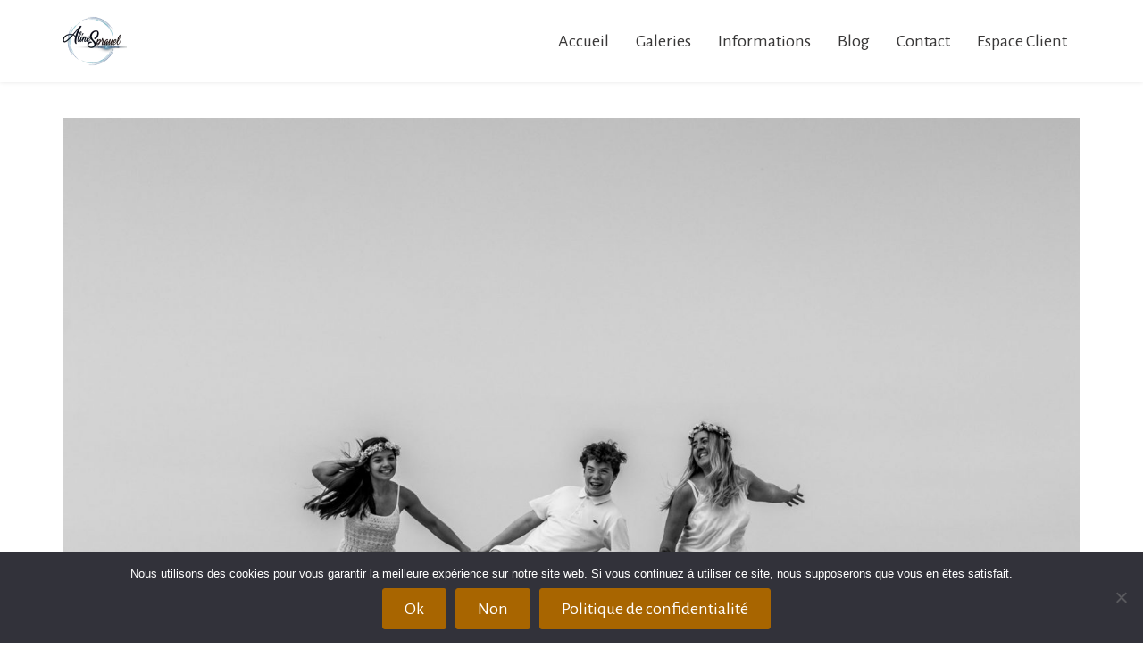

--- FILE ---
content_type: text/html; charset=UTF-8
request_url: https://photographealine.fr/seance-entre-frere-et-soeurs/
body_size: 23648
content:
    <!doctype html>
<html dir="ltr" lang="fr-FR">
    <head>
        <meta charset="UTF-8">
        <meta name="viewport" content="width=device-width, initial-scale=1">
        <link rel="profile" href="https://gmpg.org/xfn/11">

		<title>Séance entre frère et soeurs | Photographe Landes</title>
	<style>img:is([sizes="auto" i], [sizes^="auto," i]) { contain-intrinsic-size: 3000px 1500px }</style>
	
		<!-- All in One SEO 4.8.9 - aioseo.com -->
	<meta name="robots" content="max-snippet:-1, max-image-preview:large, max-video-preview:-1" />
	<meta name="author" content="Aline sprauel"/>
	<link rel="canonical" href="https://photographealine.fr/seance-entre-frere-et-soeurs/" />
	<meta name="generator" content="All in One SEO (AIOSEO) 4.8.9" />
		<script type="application/ld+json" class="aioseo-schema">
			{"@context":"https:\/\/schema.org","@graph":[{"@type":"Article","@id":"https:\/\/photographealine.fr\/seance-entre-frere-et-soeurs\/#article","name":"S\u00e9ance entre fr\u00e8re et soeurs | Photographe Landes","headline":"S\u00e9ance entre fr\u00e8re et soeurs","author":{"@id":"https:\/\/photographealine.fr\/author\/waline40\/#author"},"publisher":{"@id":"https:\/\/photographealine.fr\/#person"},"image":{"@type":"ImageObject","url":"https:\/\/photographealine.fr\/wp-content\/uploads\/2021\/05\/famille.jpg","width":2000,"height":1333,"caption":"famille"},"datePublished":"2021-05-15T21:30:46+02:00","dateModified":"2023-05-12T18:57:28+02:00","inLanguage":"fr-FR","mainEntityOfPage":{"@id":"https:\/\/photographealine.fr\/seance-entre-frere-et-soeurs\/#webpage"},"isPartOf":{"@id":"https:\/\/photographealine.fr\/seance-entre-frere-et-soeurs\/#webpage"},"articleSection":"Enfant - Famille"},{"@type":"BreadcrumbList","@id":"https:\/\/photographealine.fr\/seance-entre-frere-et-soeurs\/#breadcrumblist","itemListElement":[{"@type":"ListItem","@id":"https:\/\/photographealine.fr#listItem","position":1,"name":"Home","item":"https:\/\/photographealine.fr","nextItem":{"@type":"ListItem","@id":"https:\/\/photographealine.fr\/blog\/photographe-famille-landes\/#listItem","name":"Enfant - Famille"}},{"@type":"ListItem","@id":"https:\/\/photographealine.fr\/blog\/photographe-famille-landes\/#listItem","position":2,"name":"Enfant - Famille","item":"https:\/\/photographealine.fr\/blog\/photographe-famille-landes\/","nextItem":{"@type":"ListItem","@id":"https:\/\/photographealine.fr\/seance-entre-frere-et-soeurs\/#listItem","name":"S\u00e9ance entre fr\u00e8re et soeurs"},"previousItem":{"@type":"ListItem","@id":"https:\/\/photographealine.fr#listItem","name":"Home"}},{"@type":"ListItem","@id":"https:\/\/photographealine.fr\/seance-entre-frere-et-soeurs\/#listItem","position":3,"name":"S\u00e9ance entre fr\u00e8re et soeurs","previousItem":{"@type":"ListItem","@id":"https:\/\/photographealine.fr\/blog\/photographe-famille-landes\/#listItem","name":"Enfant - Famille"}}]},{"@type":"Person","@id":"https:\/\/photographealine.fr\/#person","name":"Aline sprauel","image":{"@type":"ImageObject","@id":"https:\/\/photographealine.fr\/seance-entre-frere-et-soeurs\/#personImage","url":"https:\/\/secure.gravatar.com\/avatar\/01d5b6f6b98d79ca67fc0e3106d9ddf406e460f9d01e46e3fa3a06e4b22be2e7?s=96&d=mm&r=g","width":96,"height":96,"caption":"Aline sprauel"}},{"@type":"Person","@id":"https:\/\/photographealine.fr\/author\/waline40\/#author","url":"https:\/\/photographealine.fr\/author\/waline40\/","name":"Aline sprauel","image":{"@type":"ImageObject","@id":"https:\/\/photographealine.fr\/seance-entre-frere-et-soeurs\/#authorImage","url":"https:\/\/secure.gravatar.com\/avatar\/01d5b6f6b98d79ca67fc0e3106d9ddf406e460f9d01e46e3fa3a06e4b22be2e7?s=96&d=mm&r=g","width":96,"height":96,"caption":"Aline sprauel"}},{"@type":"WebPage","@id":"https:\/\/photographealine.fr\/seance-entre-frere-et-soeurs\/#webpage","url":"https:\/\/photographealine.fr\/seance-entre-frere-et-soeurs\/","name":"S\u00e9ance entre fr\u00e8re et soeurs | Photographe Landes","inLanguage":"fr-FR","isPartOf":{"@id":"https:\/\/photographealine.fr\/#website"},"breadcrumb":{"@id":"https:\/\/photographealine.fr\/seance-entre-frere-et-soeurs\/#breadcrumblist"},"author":{"@id":"https:\/\/photographealine.fr\/author\/waline40\/#author"},"creator":{"@id":"https:\/\/photographealine.fr\/author\/waline40\/#author"},"image":{"@type":"ImageObject","url":"https:\/\/photographealine.fr\/wp-content\/uploads\/2021\/05\/famille.jpg","@id":"https:\/\/photographealine.fr\/seance-entre-frere-et-soeurs\/#mainImage","width":2000,"height":1333,"caption":"famille"},"primaryImageOfPage":{"@id":"https:\/\/photographealine.fr\/seance-entre-frere-et-soeurs\/#mainImage"},"datePublished":"2021-05-15T21:30:46+02:00","dateModified":"2023-05-12T18:57:28+02:00"},{"@type":"WebSite","@id":"https:\/\/photographealine.fr\/#website","url":"https:\/\/photographealine.fr\/","name":"Aline Photographe","description":"Photographe Landes","inLanguage":"fr-FR","publisher":{"@id":"https:\/\/photographealine.fr\/#person"}}]}
		</script>
		<!-- All in One SEO -->


<!-- Social Warfare v4.5.6 https://warfareplugins.com - BEGINNING OF OUTPUT -->
<style>
	@font-face {
		font-family: "sw-icon-font";
		src:url("https://photographealine.fr/wp-content/plugins/social-warfare/assets/fonts/sw-icon-font.eot?ver=4.5.6");
		src:url("https://photographealine.fr/wp-content/plugins/social-warfare/assets/fonts/sw-icon-font.eot?ver=4.5.6#iefix") format("embedded-opentype"),
		url("https://photographealine.fr/wp-content/plugins/social-warfare/assets/fonts/sw-icon-font.woff?ver=4.5.6") format("woff"),
		url("https://photographealine.fr/wp-content/plugins/social-warfare/assets/fonts/sw-icon-font.ttf?ver=4.5.6") format("truetype"),
		url("https://photographealine.fr/wp-content/plugins/social-warfare/assets/fonts/sw-icon-font.svg?ver=4.5.6#1445203416") format("svg");
		font-weight: normal;
		font-style: normal;
		font-display:block;
	}
</style>
<!-- Social Warfare v4.5.6 https://warfareplugins.com - END OF OUTPUT -->

<link rel='dns-prefetch' href='//cdn.ithemer.com' />
<link rel='dns-prefetch' href='//fonts.googleapis.com' />
<link rel="alternate" type="application/rss+xml" title="Aline Photographe &raquo; Flux" href="https://photographealine.fr/feed/" />
<link rel="alternate" type="application/rss+xml" title="Aline Photographe &raquo; Flux des commentaires" href="https://photographealine.fr/comments/feed/" />
<link rel="alternate" type="application/rss+xml" title="Aline Photographe &raquo; Séance entre frère et soeurs Flux des commentaires" href="https://photographealine.fr/seance-entre-frere-et-soeurs/feed/" />
<script type="text/javascript">
/* <![CDATA[ */
window._wpemojiSettings = {"baseUrl":"https:\/\/s.w.org\/images\/core\/emoji\/16.0.1\/72x72\/","ext":".png","svgUrl":"https:\/\/s.w.org\/images\/core\/emoji\/16.0.1\/svg\/","svgExt":".svg","source":{"concatemoji":"https:\/\/photographealine.fr\/wp-includes\/js\/wp-emoji-release.min.js"}};
/*! This file is auto-generated */
!function(s,n){var o,i,e;function c(e){try{var t={supportTests:e,timestamp:(new Date).valueOf()};sessionStorage.setItem(o,JSON.stringify(t))}catch(e){}}function p(e,t,n){e.clearRect(0,0,e.canvas.width,e.canvas.height),e.fillText(t,0,0);var t=new Uint32Array(e.getImageData(0,0,e.canvas.width,e.canvas.height).data),a=(e.clearRect(0,0,e.canvas.width,e.canvas.height),e.fillText(n,0,0),new Uint32Array(e.getImageData(0,0,e.canvas.width,e.canvas.height).data));return t.every(function(e,t){return e===a[t]})}function u(e,t){e.clearRect(0,0,e.canvas.width,e.canvas.height),e.fillText(t,0,0);for(var n=e.getImageData(16,16,1,1),a=0;a<n.data.length;a++)if(0!==n.data[a])return!1;return!0}function f(e,t,n,a){switch(t){case"flag":return n(e,"\ud83c\udff3\ufe0f\u200d\u26a7\ufe0f","\ud83c\udff3\ufe0f\u200b\u26a7\ufe0f")?!1:!n(e,"\ud83c\udde8\ud83c\uddf6","\ud83c\udde8\u200b\ud83c\uddf6")&&!n(e,"\ud83c\udff4\udb40\udc67\udb40\udc62\udb40\udc65\udb40\udc6e\udb40\udc67\udb40\udc7f","\ud83c\udff4\u200b\udb40\udc67\u200b\udb40\udc62\u200b\udb40\udc65\u200b\udb40\udc6e\u200b\udb40\udc67\u200b\udb40\udc7f");case"emoji":return!a(e,"\ud83e\udedf")}return!1}function g(e,t,n,a){var r="undefined"!=typeof WorkerGlobalScope&&self instanceof WorkerGlobalScope?new OffscreenCanvas(300,150):s.createElement("canvas"),o=r.getContext("2d",{willReadFrequently:!0}),i=(o.textBaseline="top",o.font="600 32px Arial",{});return e.forEach(function(e){i[e]=t(o,e,n,a)}),i}function t(e){var t=s.createElement("script");t.src=e,t.defer=!0,s.head.appendChild(t)}"undefined"!=typeof Promise&&(o="wpEmojiSettingsSupports",i=["flag","emoji"],n.supports={everything:!0,everythingExceptFlag:!0},e=new Promise(function(e){s.addEventListener("DOMContentLoaded",e,{once:!0})}),new Promise(function(t){var n=function(){try{var e=JSON.parse(sessionStorage.getItem(o));if("object"==typeof e&&"number"==typeof e.timestamp&&(new Date).valueOf()<e.timestamp+604800&&"object"==typeof e.supportTests)return e.supportTests}catch(e){}return null}();if(!n){if("undefined"!=typeof Worker&&"undefined"!=typeof OffscreenCanvas&&"undefined"!=typeof URL&&URL.createObjectURL&&"undefined"!=typeof Blob)try{var e="postMessage("+g.toString()+"("+[JSON.stringify(i),f.toString(),p.toString(),u.toString()].join(",")+"));",a=new Blob([e],{type:"text/javascript"}),r=new Worker(URL.createObjectURL(a),{name:"wpTestEmojiSupports"});return void(r.onmessage=function(e){c(n=e.data),r.terminate(),t(n)})}catch(e){}c(n=g(i,f,p,u))}t(n)}).then(function(e){for(var t in e)n.supports[t]=e[t],n.supports.everything=n.supports.everything&&n.supports[t],"flag"!==t&&(n.supports.everythingExceptFlag=n.supports.everythingExceptFlag&&n.supports[t]);n.supports.everythingExceptFlag=n.supports.everythingExceptFlag&&!n.supports.flag,n.DOMReady=!1,n.readyCallback=function(){n.DOMReady=!0}}).then(function(){return e}).then(function(){var e;n.supports.everything||(n.readyCallback(),(e=n.source||{}).concatemoji?t(e.concatemoji):e.wpemoji&&e.twemoji&&(t(e.twemoji),t(e.wpemoji)))}))}((window,document),window._wpemojiSettings);
/* ]]> */
</script>
<link rel='stylesheet' id='validate-engine-css-css' href='https://photographealine.fr/wp-content/plugins/wysija-newsletters/css/validationEngine.jquery.css?ver=2.22' type='text/css' media='all' />
<link rel='stylesheet' id='social-warfare-block-css-css' href='https://photographealine.fr/wp-content/plugins/social-warfare/assets/js/post-editor/dist/blocks.style.build.css' type='text/css' media='all' />
<style id='wp-emoji-styles-inline-css' type='text/css'>

	img.wp-smiley, img.emoji {
		display: inline !important;
		border: none !important;
		box-shadow: none !important;
		height: 1em !important;
		width: 1em !important;
		margin: 0 0.07em !important;
		vertical-align: -0.1em !important;
		background: none !important;
		padding: 0 !important;
	}
</style>
<link rel='stylesheet' id='wp-block-library-css' href='https://photographealine.fr/wp-includes/css/dist/block-library/style.min.css' type='text/css' media='all' />
<style id='wp-block-library-theme-inline-css' type='text/css'>
.wp-block-audio :where(figcaption){color:#555;font-size:13px;text-align:center}.is-dark-theme .wp-block-audio :where(figcaption){color:#ffffffa6}.wp-block-audio{margin:0 0 1em}.wp-block-code{border:1px solid #ccc;border-radius:4px;font-family:Menlo,Consolas,monaco,monospace;padding:.8em 1em}.wp-block-embed :where(figcaption){color:#555;font-size:13px;text-align:center}.is-dark-theme .wp-block-embed :where(figcaption){color:#ffffffa6}.wp-block-embed{margin:0 0 1em}.blocks-gallery-caption{color:#555;font-size:13px;text-align:center}.is-dark-theme .blocks-gallery-caption{color:#ffffffa6}:root :where(.wp-block-image figcaption){color:#555;font-size:13px;text-align:center}.is-dark-theme :root :where(.wp-block-image figcaption){color:#ffffffa6}.wp-block-image{margin:0 0 1em}.wp-block-pullquote{border-bottom:4px solid;border-top:4px solid;color:currentColor;margin-bottom:1.75em}.wp-block-pullquote cite,.wp-block-pullquote footer,.wp-block-pullquote__citation{color:currentColor;font-size:.8125em;font-style:normal;text-transform:uppercase}.wp-block-quote{border-left:.25em solid;margin:0 0 1.75em;padding-left:1em}.wp-block-quote cite,.wp-block-quote footer{color:currentColor;font-size:.8125em;font-style:normal;position:relative}.wp-block-quote:where(.has-text-align-right){border-left:none;border-right:.25em solid;padding-left:0;padding-right:1em}.wp-block-quote:where(.has-text-align-center){border:none;padding-left:0}.wp-block-quote.is-large,.wp-block-quote.is-style-large,.wp-block-quote:where(.is-style-plain){border:none}.wp-block-search .wp-block-search__label{font-weight:700}.wp-block-search__button{border:1px solid #ccc;padding:.375em .625em}:where(.wp-block-group.has-background){padding:1.25em 2.375em}.wp-block-separator.has-css-opacity{opacity:.4}.wp-block-separator{border:none;border-bottom:2px solid;margin-left:auto;margin-right:auto}.wp-block-separator.has-alpha-channel-opacity{opacity:1}.wp-block-separator:not(.is-style-wide):not(.is-style-dots){width:100px}.wp-block-separator.has-background:not(.is-style-dots){border-bottom:none;height:1px}.wp-block-separator.has-background:not(.is-style-wide):not(.is-style-dots){height:2px}.wp-block-table{margin:0 0 1em}.wp-block-table td,.wp-block-table th{word-break:normal}.wp-block-table :where(figcaption){color:#555;font-size:13px;text-align:center}.is-dark-theme .wp-block-table :where(figcaption){color:#ffffffa6}.wp-block-video :where(figcaption){color:#555;font-size:13px;text-align:center}.is-dark-theme .wp-block-video :where(figcaption){color:#ffffffa6}.wp-block-video{margin:0 0 1em}:root :where(.wp-block-template-part.has-background){margin-bottom:0;margin-top:0;padding:1.25em 2.375em}
</style>
<style id='classic-theme-styles-inline-css' type='text/css'>
/*! This file is auto-generated */
.wp-block-button__link{color:#fff;background-color:#32373c;border-radius:9999px;box-shadow:none;text-decoration:none;padding:calc(.667em + 2px) calc(1.333em + 2px);font-size:1.125em}.wp-block-file__button{background:#32373c;color:#fff;text-decoration:none}
</style>
<style id='global-styles-inline-css' type='text/css'>
:root{--wp--preset--aspect-ratio--square: 1;--wp--preset--aspect-ratio--4-3: 4/3;--wp--preset--aspect-ratio--3-4: 3/4;--wp--preset--aspect-ratio--3-2: 3/2;--wp--preset--aspect-ratio--2-3: 2/3;--wp--preset--aspect-ratio--16-9: 16/9;--wp--preset--aspect-ratio--9-16: 9/16;--wp--preset--color--black: #000000;--wp--preset--color--cyan-bluish-gray: #abb8c3;--wp--preset--color--white: #ffffff;--wp--preset--color--pale-pink: #f78da7;--wp--preset--color--vivid-red: #cf2e2e;--wp--preset--color--luminous-vivid-orange: #ff6900;--wp--preset--color--luminous-vivid-amber: #fcb900;--wp--preset--color--light-green-cyan: #7bdcb5;--wp--preset--color--vivid-green-cyan: #00d084;--wp--preset--color--pale-cyan-blue: #8ed1fc;--wp--preset--color--vivid-cyan-blue: #0693e3;--wp--preset--color--vivid-purple: #9b51e0;--wp--preset--gradient--vivid-cyan-blue-to-vivid-purple: linear-gradient(135deg,rgba(6,147,227,1) 0%,rgb(155,81,224) 100%);--wp--preset--gradient--light-green-cyan-to-vivid-green-cyan: linear-gradient(135deg,rgb(122,220,180) 0%,rgb(0,208,130) 100%);--wp--preset--gradient--luminous-vivid-amber-to-luminous-vivid-orange: linear-gradient(135deg,rgba(252,185,0,1) 0%,rgba(255,105,0,1) 100%);--wp--preset--gradient--luminous-vivid-orange-to-vivid-red: linear-gradient(135deg,rgba(255,105,0,1) 0%,rgb(207,46,46) 100%);--wp--preset--gradient--very-light-gray-to-cyan-bluish-gray: linear-gradient(135deg,rgb(238,238,238) 0%,rgb(169,184,195) 100%);--wp--preset--gradient--cool-to-warm-spectrum: linear-gradient(135deg,rgb(74,234,220) 0%,rgb(151,120,209) 20%,rgb(207,42,186) 40%,rgb(238,44,130) 60%,rgb(251,105,98) 80%,rgb(254,248,76) 100%);--wp--preset--gradient--blush-light-purple: linear-gradient(135deg,rgb(255,206,236) 0%,rgb(152,150,240) 100%);--wp--preset--gradient--blush-bordeaux: linear-gradient(135deg,rgb(254,205,165) 0%,rgb(254,45,45) 50%,rgb(107,0,62) 100%);--wp--preset--gradient--luminous-dusk: linear-gradient(135deg,rgb(255,203,112) 0%,rgb(199,81,192) 50%,rgb(65,88,208) 100%);--wp--preset--gradient--pale-ocean: linear-gradient(135deg,rgb(255,245,203) 0%,rgb(182,227,212) 50%,rgb(51,167,181) 100%);--wp--preset--gradient--electric-grass: linear-gradient(135deg,rgb(202,248,128) 0%,rgb(113,206,126) 100%);--wp--preset--gradient--midnight: linear-gradient(135deg,rgb(2,3,129) 0%,rgb(40,116,252) 100%);--wp--preset--font-size--small: 13px;--wp--preset--font-size--medium: 20px;--wp--preset--font-size--large: 36px;--wp--preset--font-size--x-large: 42px;--wp--preset--spacing--20: 0.44rem;--wp--preset--spacing--30: 0.67rem;--wp--preset--spacing--40: 1rem;--wp--preset--spacing--50: 1.5rem;--wp--preset--spacing--60: 2.25rem;--wp--preset--spacing--70: 3.38rem;--wp--preset--spacing--80: 5.06rem;--wp--preset--shadow--natural: 6px 6px 9px rgba(0, 0, 0, 0.2);--wp--preset--shadow--deep: 12px 12px 50px rgba(0, 0, 0, 0.4);--wp--preset--shadow--sharp: 6px 6px 0px rgba(0, 0, 0, 0.2);--wp--preset--shadow--outlined: 6px 6px 0px -3px rgba(255, 255, 255, 1), 6px 6px rgba(0, 0, 0, 1);--wp--preset--shadow--crisp: 6px 6px 0px rgba(0, 0, 0, 1);}:where(.is-layout-flex){gap: 0.5em;}:where(.is-layout-grid){gap: 0.5em;}body .is-layout-flex{display: flex;}.is-layout-flex{flex-wrap: wrap;align-items: center;}.is-layout-flex > :is(*, div){margin: 0;}body .is-layout-grid{display: grid;}.is-layout-grid > :is(*, div){margin: 0;}:where(.wp-block-columns.is-layout-flex){gap: 2em;}:where(.wp-block-columns.is-layout-grid){gap: 2em;}:where(.wp-block-post-template.is-layout-flex){gap: 1.25em;}:where(.wp-block-post-template.is-layout-grid){gap: 1.25em;}.has-black-color{color: var(--wp--preset--color--black) !important;}.has-cyan-bluish-gray-color{color: var(--wp--preset--color--cyan-bluish-gray) !important;}.has-white-color{color: var(--wp--preset--color--white) !important;}.has-pale-pink-color{color: var(--wp--preset--color--pale-pink) !important;}.has-vivid-red-color{color: var(--wp--preset--color--vivid-red) !important;}.has-luminous-vivid-orange-color{color: var(--wp--preset--color--luminous-vivid-orange) !important;}.has-luminous-vivid-amber-color{color: var(--wp--preset--color--luminous-vivid-amber) !important;}.has-light-green-cyan-color{color: var(--wp--preset--color--light-green-cyan) !important;}.has-vivid-green-cyan-color{color: var(--wp--preset--color--vivid-green-cyan) !important;}.has-pale-cyan-blue-color{color: var(--wp--preset--color--pale-cyan-blue) !important;}.has-vivid-cyan-blue-color{color: var(--wp--preset--color--vivid-cyan-blue) !important;}.has-vivid-purple-color{color: var(--wp--preset--color--vivid-purple) !important;}.has-black-background-color{background-color: var(--wp--preset--color--black) !important;}.has-cyan-bluish-gray-background-color{background-color: var(--wp--preset--color--cyan-bluish-gray) !important;}.has-white-background-color{background-color: var(--wp--preset--color--white) !important;}.has-pale-pink-background-color{background-color: var(--wp--preset--color--pale-pink) !important;}.has-vivid-red-background-color{background-color: var(--wp--preset--color--vivid-red) !important;}.has-luminous-vivid-orange-background-color{background-color: var(--wp--preset--color--luminous-vivid-orange) !important;}.has-luminous-vivid-amber-background-color{background-color: var(--wp--preset--color--luminous-vivid-amber) !important;}.has-light-green-cyan-background-color{background-color: var(--wp--preset--color--light-green-cyan) !important;}.has-vivid-green-cyan-background-color{background-color: var(--wp--preset--color--vivid-green-cyan) !important;}.has-pale-cyan-blue-background-color{background-color: var(--wp--preset--color--pale-cyan-blue) !important;}.has-vivid-cyan-blue-background-color{background-color: var(--wp--preset--color--vivid-cyan-blue) !important;}.has-vivid-purple-background-color{background-color: var(--wp--preset--color--vivid-purple) !important;}.has-black-border-color{border-color: var(--wp--preset--color--black) !important;}.has-cyan-bluish-gray-border-color{border-color: var(--wp--preset--color--cyan-bluish-gray) !important;}.has-white-border-color{border-color: var(--wp--preset--color--white) !important;}.has-pale-pink-border-color{border-color: var(--wp--preset--color--pale-pink) !important;}.has-vivid-red-border-color{border-color: var(--wp--preset--color--vivid-red) !important;}.has-luminous-vivid-orange-border-color{border-color: var(--wp--preset--color--luminous-vivid-orange) !important;}.has-luminous-vivid-amber-border-color{border-color: var(--wp--preset--color--luminous-vivid-amber) !important;}.has-light-green-cyan-border-color{border-color: var(--wp--preset--color--light-green-cyan) !important;}.has-vivid-green-cyan-border-color{border-color: var(--wp--preset--color--vivid-green-cyan) !important;}.has-pale-cyan-blue-border-color{border-color: var(--wp--preset--color--pale-cyan-blue) !important;}.has-vivid-cyan-blue-border-color{border-color: var(--wp--preset--color--vivid-cyan-blue) !important;}.has-vivid-purple-border-color{border-color: var(--wp--preset--color--vivid-purple) !important;}.has-vivid-cyan-blue-to-vivid-purple-gradient-background{background: var(--wp--preset--gradient--vivid-cyan-blue-to-vivid-purple) !important;}.has-light-green-cyan-to-vivid-green-cyan-gradient-background{background: var(--wp--preset--gradient--light-green-cyan-to-vivid-green-cyan) !important;}.has-luminous-vivid-amber-to-luminous-vivid-orange-gradient-background{background: var(--wp--preset--gradient--luminous-vivid-amber-to-luminous-vivid-orange) !important;}.has-luminous-vivid-orange-to-vivid-red-gradient-background{background: var(--wp--preset--gradient--luminous-vivid-orange-to-vivid-red) !important;}.has-very-light-gray-to-cyan-bluish-gray-gradient-background{background: var(--wp--preset--gradient--very-light-gray-to-cyan-bluish-gray) !important;}.has-cool-to-warm-spectrum-gradient-background{background: var(--wp--preset--gradient--cool-to-warm-spectrum) !important;}.has-blush-light-purple-gradient-background{background: var(--wp--preset--gradient--blush-light-purple) !important;}.has-blush-bordeaux-gradient-background{background: var(--wp--preset--gradient--blush-bordeaux) !important;}.has-luminous-dusk-gradient-background{background: var(--wp--preset--gradient--luminous-dusk) !important;}.has-pale-ocean-gradient-background{background: var(--wp--preset--gradient--pale-ocean) !important;}.has-electric-grass-gradient-background{background: var(--wp--preset--gradient--electric-grass) !important;}.has-midnight-gradient-background{background: var(--wp--preset--gradient--midnight) !important;}.has-small-font-size{font-size: var(--wp--preset--font-size--small) !important;}.has-medium-font-size{font-size: var(--wp--preset--font-size--medium) !important;}.has-large-font-size{font-size: var(--wp--preset--font-size--large) !important;}.has-x-large-font-size{font-size: var(--wp--preset--font-size--x-large) !important;}
:where(.wp-block-post-template.is-layout-flex){gap: 1.25em;}:where(.wp-block-post-template.is-layout-grid){gap: 1.25em;}
:where(.wp-block-columns.is-layout-flex){gap: 2em;}:where(.wp-block-columns.is-layout-grid){gap: 2em;}
:root :where(.wp-block-pullquote){font-size: 1.5em;line-height: 1.6;}
</style>
<link rel='stylesheet' id='dashicons-css' href='https://photographealine.fr/wp-includes/css/dashicons.min.css' type='text/css' media='all' />
<link rel='stylesheet' id='admin-bar-css' href='https://photographealine.fr/wp-includes/css/admin-bar.min.css' type='text/css' media='all' />
<style id='admin-bar-inline-css' type='text/css'>

    /* Hide CanvasJS credits for P404 charts specifically */
    #p404RedirectChart .canvasjs-chart-credit {
        display: none !important;
    }
    
    #p404RedirectChart canvas {
        border-radius: 6px;
    }

    .p404-redirect-adminbar-weekly-title {
        font-weight: bold;
        font-size: 14px;
        color: #fff;
        margin-bottom: 6px;
    }

    #wpadminbar #wp-admin-bar-p404_free_top_button .ab-icon:before {
        content: "\f103";
        color: #dc3545;
        top: 3px;
    }
    
    #wp-admin-bar-p404_free_top_button .ab-item {
        min-width: 80px !important;
        padding: 0px !important;
    }
    
    /* Ensure proper positioning and z-index for P404 dropdown */
    .p404-redirect-adminbar-dropdown-wrap { 
        min-width: 0; 
        padding: 0;
        position: static !important;
    }
    
    #wpadminbar #wp-admin-bar-p404_free_top_button_dropdown {
        position: static !important;
    }
    
    #wpadminbar #wp-admin-bar-p404_free_top_button_dropdown .ab-item {
        padding: 0 !important;
        margin: 0 !important;
    }
    
    .p404-redirect-dropdown-container {
        min-width: 340px;
        padding: 18px 18px 12px 18px;
        background: #23282d !important;
        color: #fff;
        border-radius: 12px;
        box-shadow: 0 8px 32px rgba(0,0,0,0.25);
        margin-top: 10px;
        position: relative !important;
        z-index: 999999 !important;
        display: block !important;
        border: 1px solid #444;
    }
    
    /* Ensure P404 dropdown appears on hover */
    #wpadminbar #wp-admin-bar-p404_free_top_button .p404-redirect-dropdown-container { 
        display: none !important;
    }
    
    #wpadminbar #wp-admin-bar-p404_free_top_button:hover .p404-redirect-dropdown-container { 
        display: block !important;
    }
    
    #wpadminbar #wp-admin-bar-p404_free_top_button:hover #wp-admin-bar-p404_free_top_button_dropdown .p404-redirect-dropdown-container {
        display: block !important;
    }
    
    .p404-redirect-card {
        background: #2c3338;
        border-radius: 8px;
        padding: 18px 18px 12px 18px;
        box-shadow: 0 2px 8px rgba(0,0,0,0.07);
        display: flex;
        flex-direction: column;
        align-items: flex-start;
        border: 1px solid #444;
    }
    
    .p404-redirect-btn {
        display: inline-block;
        background: #dc3545;
        color: #fff !important;
        font-weight: bold;
        padding: 5px 22px;
        border-radius: 8px;
        text-decoration: none;
        font-size: 17px;
        transition: background 0.2s, box-shadow 0.2s;
        margin-top: 8px;
        box-shadow: 0 2px 8px rgba(220,53,69,0.15);
        text-align: center;
        line-height: 1.6;
    }
    
    .p404-redirect-btn:hover {
        background: #c82333;
        color: #fff !important;
        box-shadow: 0 4px 16px rgba(220,53,69,0.25);
    }
    
    /* Prevent conflicts with other admin bar dropdowns */
    #wpadminbar .ab-top-menu > li:hover > .ab-item,
    #wpadminbar .ab-top-menu > li.hover > .ab-item {
        z-index: auto;
    }
    
    #wpadminbar #wp-admin-bar-p404_free_top_button:hover > .ab-item {
        z-index: 999998 !important;
    }
    
</style>
<link rel='stylesheet' id='contact-form-7-css' href='https://photographealine.fr/wp-content/plugins/contact-form-7/includes/css/styles.css?ver=6.1.3' type='text/css' media='all' />
<link rel='stylesheet' id='cookie-notice-front-css' href='https://photographealine.fr/wp-content/plugins/cookie-notice/css/front.min.css?ver=2.5.8' type='text/css' media='all' />
<link rel='stylesheet' id='eeb-css-frontend-css' href='https://photographealine.fr/wp-content/plugins/email-encoder-bundle/core/includes/assets/css/style.css?ver=251018-230820' type='text/css' media='all' />
<link rel='stylesheet' id='jpibfi-style-css' href='https://photographealine.fr/wp-content/plugins/jquery-pin-it-button-for-images/css/client.css?ver=3.0.6' type='text/css' media='all' />
<link rel='stylesheet' id='uaf_client_css-css' href='https://photographealine.fr/wp-content/uploads/useanyfont/uaf.css?ver=1748871780' type='text/css' media='all' />
<link rel='stylesheet' id='wpsw_social-icons-css' href='https://photographealine.fr/wp-content/plugins/wp-social-widget/assets/css/social-icons.css?ver=2.3.1' type='text/css' media='all' />
<link rel='stylesheet' id='wpsw_social-css-css' href='https://photographealine.fr/wp-content/plugins/wp-social-widget/assets/css/social-style.css?ver=2.3.1' type='text/css' media='all' />
<link rel='stylesheet' id='social_warfare-css' href='https://photographealine.fr/wp-content/plugins/social-warfare/assets/css/style.min.css?ver=4.5.6' type='text/css' media='all' />
<link rel='stylesheet' id='agency-plus-fonts-css' href='https://fonts.googleapis.com/css?family=Lora%3A400%2C400i%2C700%2C700i%7CAlegreya+Sans%3A400%2C400i%2C500%2C500i%2C700&#038;subset=latin%2Clatin-ext' type='text/css' media='all' />
<link rel='stylesheet' id='agency-plus-font-awesome-css' href='https://photographealine.fr/wp-content/themes/agency-plus/assets/third-party/font-awesome/css/all.min.css?ver=5.13.0' type='text/css' media='all' />
<link rel='stylesheet' id='jquery-meanmenu-css' href='https://photographealine.fr/wp-content/themes/agency-plus/assets/third-party/meanmenu/meanmenu.min.css' type='text/css' media='all' />
<link rel='stylesheet' id='agency-plus-style-css' href='https://photographealine.fr/wp-content/themes/agency-plus/style.css' type='text/css' media='all' />
<link rel='stylesheet' id='fancybox-css' href='https://photographealine.fr/wp-content/plugins/easy-fancybox/fancybox/1.5.4/jquery.fancybox.min.css' type='text/css' media='screen' />
<link rel='stylesheet' id='msl-main-css' href='https://photographealine.fr/wp-content/plugins/master-slider/public/assets/css/masterslider.main.css?ver=3.11.0' type='text/css' media='all' />
<link rel='stylesheet' id='msl-custom-css' href='https://photographealine.fr/wp-content/uploads/master-slider/custom.css?ver=90.4' type='text/css' media='all' />
<script type="text/javascript" src="https://photographealine.fr/wp-includes/js/jquery/jquery.min.js?ver=3.7.1" id="jquery-core-js"></script>
<script type="text/javascript" src="https://photographealine.fr/wp-includes/js/jquery/jquery-migrate.min.js?ver=3.4.1" id="jquery-migrate-js"></script>
<script type="text/javascript" id="cookie-notice-front-js-before">
/* <![CDATA[ */
var cnArgs = {"ajaxUrl":"https:\/\/photographealine.fr\/wp-admin\/admin-ajax.php","nonce":"f6f16f855b","hideEffect":"fade","position":"bottom","onScroll":false,"onScrollOffset":100,"onClick":false,"cookieName":"cookie_notice_accepted","cookieTime":2592000,"cookieTimeRejected":2592000,"globalCookie":false,"redirection":false,"cache":false,"revokeCookies":false,"revokeCookiesOpt":"automatic"};
/* ]]> */
</script>
<script type="text/javascript" src="https://photographealine.fr/wp-content/plugins/cookie-notice/js/front.min.js?ver=2.5.8" id="cookie-notice-front-js"></script>
<script type="text/javascript" src="https://photographealine.fr/wp-content/plugins/email-encoder-bundle/core/includes/assets/js/custom.js?ver=251018-230820" id="eeb-js-frontend-js"></script>
<link rel="https://api.w.org/" href="https://photographealine.fr/wp-json/" /><link rel="alternate" title="JSON" type="application/json" href="https://photographealine.fr/wp-json/wp/v2/posts/9112" /><link rel="EditURI" type="application/rsd+xml" title="RSD" href="https://photographealine.fr/xmlrpc.php?rsd" />
<link rel='shortlink' href='https://photographealine.fr/?p=9112' />
<link rel="alternate" title="oEmbed (JSON)" type="application/json+oembed" href="https://photographealine.fr/wp-json/oembed/1.0/embed?url=https%3A%2F%2Fphotographealine.fr%2Fseance-entre-frere-et-soeurs%2F" />
<link rel="alternate" title="oEmbed (XML)" type="text/xml+oembed" href="https://photographealine.fr/wp-json/oembed/1.0/embed?url=https%3A%2F%2Fphotographealine.fr%2Fseance-entre-frere-et-soeurs%2F&#038;format=xml" />
<style type="text/css">
	a.pinit-button.custom span {
		}

	.pinit-hover {
		opacity: 0.8 !important;
		filter: alpha(opacity=80) !important;
	}
	a.pinit-button {
	border-bottom: 0 !important;
	box-shadow: none !important;
	margin-bottom: 0 !important;
}
a.pinit-button::after {
    display: none;
}</style>
		<script>var ms_grabbing_curosr = 'https://photographealine.fr/wp-content/plugins/master-slider/public/assets/css/common/grabbing.cur', ms_grab_curosr = 'https://photographealine.fr/wp-content/plugins/master-slider/public/assets/css/common/grab.cur';</script>
<meta name="generator" content="MasterSlider 3.11.0 - Responsive Touch Image Slider | avt.li/msf" />
<meta name="ti-site-data" content="eyJyIjoiMTowITc6MCEzMDowIiwibyI6Imh0dHBzOlwvXC9waG90b2dyYXBoZWFsaW5lLmZyXC93cC1hZG1pblwvYWRtaW4tYWpheC5waHA/YWN0aW9uPXRpX29ubGluZV91c2Vyc19nb29nbGUmcD0lMkZzZWFuY2UtZW50cmUtZnJlcmUtZXQtc29ldXJzJTJGIn0=" /><link rel="pingback" href="https://photographealine.fr/xmlrpc.php"><meta name="generator" content="Elementor 3.32.4; features: e_font_icon_svg, additional_custom_breakpoints; settings: css_print_method-external, google_font-enabled, font_display-swap">
			<style>
				.e-con.e-parent:nth-of-type(n+4):not(.e-lazyloaded):not(.e-no-lazyload),
				.e-con.e-parent:nth-of-type(n+4):not(.e-lazyloaded):not(.e-no-lazyload) * {
					background-image: none !important;
				}
				@media screen and (max-height: 1024px) {
					.e-con.e-parent:nth-of-type(n+3):not(.e-lazyloaded):not(.e-no-lazyload),
					.e-con.e-parent:nth-of-type(n+3):not(.e-lazyloaded):not(.e-no-lazyload) * {
						background-image: none !important;
					}
				}
				@media screen and (max-height: 640px) {
					.e-con.e-parent:nth-of-type(n+2):not(.e-lazyloaded):not(.e-no-lazyload),
					.e-con.e-parent:nth-of-type(n+2):not(.e-lazyloaded):not(.e-no-lazyload) * {
						background-image: none !important;
					}
				}
			</style>
			<link rel="icon" href="https://photographealine.fr/wp-content/uploads/2020/02/cropped-alinesprauel-photogrpahe-landes-scaled-2-32x32.jpg" sizes="32x32" />
<link rel="icon" href="https://photographealine.fr/wp-content/uploads/2020/02/cropped-alinesprauel-photogrpahe-landes-scaled-2-192x192.jpg" sizes="192x192" />
<link rel="apple-touch-icon" href="https://photographealine.fr/wp-content/uploads/2020/02/cropped-alinesprauel-photogrpahe-landes-scaled-2-180x180.jpg" />
<meta name="msapplication-TileImage" content="https://photographealine.fr/wp-content/uploads/2020/02/cropped-alinesprauel-photogrpahe-landes-scaled-2-270x270.jpg" />
		<style type="text/css" id="wp-custom-css">
			.site-branding img{
	height: 8vh
}

.site-title-wrap a{
	display: flex;
}

a:link { color:#a39789;}

a:visited { color:#a39789;}

a:hover { color:#a39789;}
a:hover {
 color: #a39789;
 text-decoration: none;
 }
.main-navigation ul li a:hover,
#mobile_menu_slide a:hover {
	color: #a39789;
		opacity:1;
	 }

.main-navigation ul ul.sub-menu{
	display: flex;
	flex-direction : column;
	white-space: nowrap
}

.main-navigation ul ul li {
	background-color: white;
}
.main-navigation ul ul a {
	width: unset
}

.mean-container a.meanmenu-reveal span {
    background: #a39789;
}

.mean-container a.meanmenu-reveal {
    color: #a39789;
    top: 2px;
}

.mean-container .mean-nav {
    margin-top: 72px;
    background: #a39789;
}
.mean-container .mean-nav ul li a.mean-expand:hover {
    background: transparent !important;
}

h2.entry-title{
	font-size: 10px
}

h2 {
    font-size: 20px;
}

#footer-widget-area h2{
	 font-size: 18px;
}

#colophon .site-info span{
	display : none
}

#footer-widget-area .inner-wrapper{
	display: flex;
	flex-wrap: wrap;
	margin: 0;
}

#footer-widget-area .footer-column{
	width: 25%!important;
	padding-right: 15px!important;
}

@media(max-width : 1000px){
	#footer-widget-area .footer-column{
	width: 50%!important;
}
}

@media(max-width : 600px){
	#footer-widget-area .footer-column{
	width: 1000%!important;
}
}

#footer-widget-area a:hover{
	color : white;
}

#footer-widget-area .wp-block-search__button{
	color : white !important;
	background : #a39789;
}

#footer-widget-area .wp-block-search__button:hover{
	color : #a39789!important;
	background : white;
}
		</style>
		    </head>

<body class="wp-singular post-template-default single single-post postid-9112 single-format-standard wp-custom-logo wp-embed-responsive wp-theme-agency-plus cookies-not-set _masterslider _ms_version_3.11.0 global-layout-no-sidebar columns-3 elementor-default elementor-kit-13660 modula-best-grid-gallery">


<div id="page" class="site">
    <a class="skip-link screen-reader-text" href="#content">Skip to content</a>

    <header id="masthead" class="site-header">
        <div class="container">
            <div class="head-wrap-inner">
                <div class="site-branding">
                    <div class="site-title-wrap">

						<a href="https://photographealine.fr/" class="custom-logo-link" rel="home"><img width="125" height="100" src="https://photographealine.fr/wp-content/uploads/2023/06/cropped-logo-alinesprauel-1.webp" class="custom-logo" alt="Aline Photographe" decoding="async" /></a>
                            <h1 class="site-title logo-only-hidden"><a href="https://photographealine.fr/" rel="home">Aline Photographe</a></h1>

							
                    </div><!-- .site-title-wrap -->
                </div><!-- .site-branding -->

                <div id="main-navigation-wrap" class="navigation-wrap">
                    <nav id="site-navigation" class="main-navigation">
						<div class="menu-menu-superieur-container"><ul id="primary-menu" class="menu"><li id="menu-item-15015" class="menu-item menu-item-type-post_type menu-item-object-page menu-item-home menu-item-15015"><a href="https://photographealine.fr/">Accueil</a></li>
<li id="menu-item-2056" class="menu-item menu-item-type-post_type menu-item-object-page menu-item-has-children menu-item-2056"><a href="https://photographealine.fr/galeries-photos/">Galeries</a>
<ul class="sub-menu">
	<li id="menu-item-5028" class="menu-item menu-item-type-post_type menu-item-object-page menu-item-5028"><a href="https://photographealine.fr/mariage-dans-les-landes/">Mariage</a></li>
	<li id="menu-item-375" class="menu-item menu-item-type-post_type menu-item-object-page menu-item-375"><a href="https://photographealine.fr/grossesse/">Grossesse</a></li>
	<li id="menu-item-50" class="menu-item menu-item-type-post_type menu-item-object-page menu-item-50"><a href="https://photographealine.fr/bebe/">Bébé</a></li>
	<li id="menu-item-51" class="menu-item menu-item-type-post_type menu-item-object-page menu-item-51"><a href="https://photographealine.fr/famille/">Enfant &#8211; Famille &#8211; Couple</a></li>
	<li id="menu-item-5008" class="menu-item menu-item-type-post_type menu-item-object-page menu-item-5008"><a href="https://photographealine.fr/evjf/">Evjf</a></li>
	<li id="menu-item-5970" class="menu-item menu-item-type-post_type menu-item-object-page menu-item-5970"><a href="https://photographealine.fr/fetes-anniversaire/">Fêtes – anniversaire</a></li>
	<li id="menu-item-7378" class="menu-item menu-item-type-post_type menu-item-object-page menu-item-7378"><a href="https://photographealine.fr/photographe-culinaire-corporate-landes/">Culinaire / Professionnels</a></li>
	<li id="menu-item-8379" class="menu-item menu-item-type-post_type menu-item-object-page menu-item-8379"><a href="https://photographealine.fr/animaux-de-compagnie/">Vos animaux</a></li>
</ul>
</li>
<li id="menu-item-10262" class="menu-item menu-item-type-post_type menu-item-object-page menu-item-has-children menu-item-10262"><a href="https://photographealine.fr/infos/">Informations</a>
<ul class="sub-menu">
	<li id="menu-item-56" class="menu-item menu-item-type-post_type menu-item-object-page menu-item-56"><a href="https://photographealine.fr/aline-photographe-landes/">Votre photographe</a></li>
	<li id="menu-item-10266" class="menu-item menu-item-type-post_type menu-item-object-page menu-item-10266"><a href="https://photographealine.fr/photographe-landes-rdv/">Prise de RDV</a></li>
	<li id="menu-item-10269" class="menu-item menu-item-type-post_type menu-item-object-page menu-item-10269"><a href="https://photographealine.fr/seance-photographe-landes/">Déroulement d’une séance</a></li>
	<li id="menu-item-10264" class="menu-item menu-item-type-post_type menu-item-object-page menu-item-10264"><a href="https://photographealine.fr/faq/">Questions / Réponses</a></li>
	<li id="menu-item-10265" class="menu-item menu-item-type-post_type menu-item-object-page menu-item-10265"><a href="https://photographealine.fr/pret-accessoires-bebe/">Prêt accessoires bébé</a></li>
	<li id="menu-item-10267" class="menu-item menu-item-type-post_type menu-item-object-page menu-item-10267"><a href="https://photographealine.fr/robes-de-pret/">Dressing grossesse</a></li>
	<li id="menu-item-12958" class="menu-item menu-item-type-post_type menu-item-object-page menu-item-12958"><a href="https://photographealine.fr/bon-cadeau-photographe-landes/">Bon cadeau</a></li>
	<li id="menu-item-13225" class="menu-item menu-item-type-post_type menu-item-object-page menu-item-13225"><a href="https://photographealine.fr/avis-client-photographe-landes/">Avis client</a></li>
	<li id="menu-item-6015" class="menu-item menu-item-type-custom menu-item-object-custom menu-item-6015"><a href="https://www.jingoo.com/album/postershop/index.php?id_photographe=2902845">Shop</a></li>
</ul>
</li>
<li id="menu-item-20" class="menu-item menu-item-type-post_type menu-item-object-page menu-item-has-children menu-item-20"><a href="https://photographealine.fr/blog/">Blog</a>
<ul class="sub-menu">
	<li id="menu-item-7152" class="menu-item menu-item-type-taxonomy menu-item-object-category menu-item-7152"><a href="https://photographealine.fr/blog/photographe-mariage-landes/">Mariage</a></li>
	<li id="menu-item-7146" class="menu-item menu-item-type-taxonomy menu-item-object-category menu-item-7146"><a href="https://photographealine.fr/blog/photographe-grossesse-soustons/">Grossesse</a></li>
	<li id="menu-item-7148" class="menu-item menu-item-type-taxonomy menu-item-object-category menu-item-7148"><a href="https://photographealine.fr/blog/photographe-bebe-landes/">Bébé / Nouveau né</a></li>
	<li id="menu-item-7149" class="menu-item menu-item-type-taxonomy menu-item-object-category current-post-ancestor current-menu-parent current-post-parent menu-item-7149"><a href="https://photographealine.fr/blog/photographe-famille-landes/">Enfant- Famille &#8211; Couple</a></li>
	<li id="menu-item-7153" class="menu-item menu-item-type-taxonomy menu-item-object-category menu-item-7153"><a href="https://photographealine.fr/blog/evjf-landes/">EVJF</a></li>
	<li id="menu-item-7752" class="menu-item menu-item-type-taxonomy menu-item-object-category menu-item-7752"><a href="https://photographealine.fr/blog/baby-shower-bain-de-lait/">Baby Shower &#8211; Bain de lait</a></li>
	<li id="menu-item-7147" class="menu-item menu-item-type-taxonomy menu-item-object-category menu-item-7147"><a href="https://photographealine.fr/blog/photographe-landes/">Fêtes &#8211; anniversaire</a></li>
	<li id="menu-item-7310" class="menu-item menu-item-type-taxonomy menu-item-object-category menu-item-7310"><a href="https://photographealine.fr/blog/photographe-corporate-et-culinaire-landes/">Culinaire / Corporate</a></li>
	<li id="menu-item-7150" class="menu-item menu-item-type-taxonomy menu-item-object-category menu-item-7150"><a href="https://photographealine.fr/blog/photographe-paysage-landes/">Voyage &#8211; Nature</a></li>
	<li id="menu-item-7309" class="menu-item menu-item-type-taxonomy menu-item-object-category menu-item-7309"><a href="https://photographealine.fr/blog/photographe-landes-aline/">Autres photographies</a></li>
</ul>
</li>
<li id="menu-item-21" class="menu-item menu-item-type-post_type menu-item-object-page menu-item-21"><a href="https://photographealine.fr/contact/">Contact</a></li>
<li id="menu-item-3075" class="menu-item menu-item-type-post_type menu-item-object-page menu-item-3075"><a href="https://photographealine.fr/espace-client/">Espace Client</a></li>
</ul></div>                    </nav><!-- #site-navigation -->
                    <div class="additional-menu-item additional-btn navbar-left">
                        <div class="navbar-left navbar-btn-right">
							                        </div>
                    </div>
                </div>
            </div>
        </div>
    </header><!-- #masthead -->

    <div id="content" class="site-content">
    <div class="container">
        <div class="inner-wrapper">
	
    <div id="primary" class="content-area">
        <main id="main" class="site-main">

			
<article id="post-9112" class="post-9112 post type-post status-publish format-standard has-post-thumbnail hentry category-photographe-famille-landes">
	
	
			<div class="post-thumbnail">
				<input class="jpibfi" type="hidden"><img fetchpriority="high" width="2000" height="1333" src="https://photographealine.fr/wp-content/uploads/2021/05/famille.jpg" class="attachment-post-thumbnail size-post-thumbnail wp-post-image" alt="famille" decoding="async" srcset="https://photographealine.fr/wp-content/uploads/2021/05/famille.jpg 2000w, https://photographealine.fr/wp-content/uploads/2021/05/famille-595x397.jpg 595w, https://photographealine.fr/wp-content/uploads/2021/05/famille-700x467.jpg 700w, https://photographealine.fr/wp-content/uploads/2021/05/famille-768x512.jpg 768w, https://photographealine.fr/wp-content/uploads/2021/05/famille-600x400.jpg 600w, https://photographealine.fr/wp-content/uploads/2021/05/famille-1536x1024.jpg 1536w" sizes="(max-width: 2000px) 100vw, 2000px" data-jpibfi-post-excerpt="" data-jpibfi-post-url="https://photographealine.fr/seance-entre-frere-et-soeurs/" data-jpibfi-post-title="Séance entre frère et soeurs" data-jpibfi-src="https://photographealine.fr/wp-content/uploads/2021/05/famille.jpg" >			</div><!-- .post-thumbnail -->

			
	<header class="entry-header">
		<h2 class="entry-title">Séance entre frère et soeurs</h2>			<div class="entry-meta">
				<span class="posted-on"><a href="https://photographealine.fr/seance-entre-frere-et-soeurs/" rel="bookmark"><time class="entry-date published" datetime="2021-05-15T21:30:46+02:00">15 mai 2021</time><time class="updated" datetime="2023-05-12T18:57:28+02:00">12 mai 2023</time></a></span><span class="byline"> <span class="author vcard"><a class="url fn n" href="https://photographealine.fr/author/waline40/">Aline sprauel</a></span></span><span class="cat-links"><a href="https://photographealine.fr/blog/photographe-famille-landes/" rel="category tag">Enfant - Famille</a></span><span class="comments-link"><a href="https://photographealine.fr/seance-entre-frere-et-soeurs/#respond">Leave a Comment<span class="screen-reader-text"> on Séance entre frère et soeurs</span></a></span>			</div><!-- .entry-meta -->
			</header><!-- .entry-header -->

	<div class="entry-content">
		<input class="jpibfi" type="hidden"><p style="text-align: justify;">Morgane m&rsquo;a contacté car elle souhaitait réaliser quelques clichés pour l&rsquo;anniversaire de sa maman avec son frère et sa soeur.</p>
<p style="text-align: justify;">Nous avions rdv sur la plage à Vieux Boucau : le soleil était de la partie malgré un vent frais mais cela ne les a pas empêché de s&rsquo;amuser.</p>
<p style="text-align: justify;">Les filles avaient apporté avec elles de belles couronnes de fleurs séchées réalisées par <a href="https://www.facebook.com/lesrenouees.atelier/?ref=py_c" target="_blank" rel="noopener">« les renouées atelier floral »</a></p>
<p style="text-align: justify;">Ils ont d&rsquo;abord sauté, puis dansé puis se sont enlacés et je crois bien qu&rsquo;ils se sont éclatés.<br />
Je pense qu&rsquo;ils garderont un beau souvenir de cette séance photos ainsi que leur maman qui a été surprise de découvrir les photos de ces enfants.</p>
<p style="text-align: justify;">Ce fût ton bon moment, merci de m&rsquo;autoriser à publier cet instant de vie.</p>
<p>&nbsp;</p>
<div id="dgwt-jg-1" class='dgwt-jg-gallery dgwt-jg-1 dgwt-jg-lightbox-photoswipe dgwt-jg-effect-standard' data-last_row='center' data-margin='3' data-border='-1' data-row_height='160' data-max_row_height='9999' data-max_row_height_mobile='9999'><figure  class='dgwt-jg-item' data-size='2000x1333' data-sub-html='&lt;div class=&quot;dgwt-jg-item-desc&quot;&gt;photographe landes&lt;/div&gt;'><a  href='https://photographealine.fr/wp-content/uploads/2021/05/famille-a-la-plage.jpg'><img decoding="async" src="https://photographealine.fr/wp-content/uploads/2021/05/famille-a-la-plage-595x397.jpg" alt="famille a la plage" data-jg-srcset="https://photographealine.fr/wp-content/uploads/2021/05/famille-a-la-plage-595x397.jpg 595w, https://photographealine.fr/wp-content/uploads/2021/05/famille-a-la-plage-700x467.jpg 700w, https://photographealine.fr/wp-content/uploads/2021/05/famille-a-la-plage-768x512.jpg 768w, https://photographealine.fr/wp-content/uploads/2021/05/famille-a-la-plage-600x400.jpg 600w, https://photographealine.fr/wp-content/uploads/2021/05/famille-a-la-plage-1536x1024.jpg 1536w, https://photographealine.fr/wp-content/uploads/2021/05/famille-a-la-plage.jpg 2000w" sizes="(max-width: 595px) 100vw, 595px" /><figcaption class="dgwt-jg-caption"><span class="dgwt-jg-caption__font--14"><svg version="1.1" class="dgwt-rwpgg-ico-loupe" xmlns="http://www.w3.org/2000/svg" xmlns:xlink="http://www.w3.org/1999/xlink" x="0px" y="0px" fill="#FFFFFF" width="28px" height="28px" viewBox="0 0 51 51" xml:space="preserve"><path d="M51.539,49.356L37.247,35.065c3.273-3.74,5.272-8.623,5.272-13.983c0-11.742-9.518-21.26-21.26-21.26 S0,9.339,0,21.082s9.518,21.26,21.26,21.26c5.361,0,10.244-1.999,13.983-5.272l14.292,14.292L51.539,49.356z M2.835,21.082 c0-10.176,8.249-18.425,18.425-18.425s18.425,8.249,18.425,18.425S31.436,39.507,21.26,39.507S2.835,31.258,2.835,21.082z"/></svg></span></figcaption></a></figure><figure  class='dgwt-jg-item' data-size='2000x1333' data-sub-html='&lt;div class=&quot;dgwt-jg-item-desc&quot;&gt;photographe landes&lt;/div&gt;'><a  href='https://photographealine.fr/wp-content/uploads/2021/05/IMG_7600.jpg'><img decoding="async" src="https://photographealine.fr/wp-content/uploads/2021/05/IMG_7600-595x397.jpg" alt="frère et soeurs" data-jg-srcset="https://photographealine.fr/wp-content/uploads/2021/05/IMG_7600-595x397.jpg 595w, https://photographealine.fr/wp-content/uploads/2021/05/IMG_7600-700x467.jpg 700w, https://photographealine.fr/wp-content/uploads/2021/05/IMG_7600-768x512.jpg 768w, https://photographealine.fr/wp-content/uploads/2021/05/IMG_7600-600x400.jpg 600w, https://photographealine.fr/wp-content/uploads/2021/05/IMG_7600-1536x1024.jpg 1536w, https://photographealine.fr/wp-content/uploads/2021/05/IMG_7600.jpg 2000w" sizes="(max-width: 595px) 100vw, 595px" /><figcaption class="dgwt-jg-caption"><span class="dgwt-jg-caption__font--14"><svg version="1.1" class="dgwt-rwpgg-ico-loupe" xmlns="http://www.w3.org/2000/svg" xmlns:xlink="http://www.w3.org/1999/xlink" x="0px" y="0px" fill="#FFFFFF" width="28px" height="28px" viewBox="0 0 51 51" xml:space="preserve"><path d="M51.539,49.356L37.247,35.065c3.273-3.74,5.272-8.623,5.272-13.983c0-11.742-9.518-21.26-21.26-21.26 S0,9.339,0,21.082s9.518,21.26,21.26,21.26c5.361,0,10.244-1.999,13.983-5.272l14.292,14.292L51.539,49.356z M2.835,21.082 c0-10.176,8.249-18.425,18.425-18.425s18.425,8.249,18.425,18.425S31.436,39.507,21.26,39.507S2.835,31.258,2.835,21.082z"/></svg></span></figcaption></a></figure><figure  class='dgwt-jg-item' data-size='2000x1333' data-sub-html='&lt;div class=&quot;dgwt-jg-item-desc&quot;&gt;photographe landes&lt;/div&gt;'><a  href='https://photographealine.fr/wp-content/uploads/2021/05/sourire.jpg'><img decoding="async" src="https://photographealine.fr/wp-content/uploads/2021/05/sourire-595x397.jpg" alt="sourire" data-jg-srcset="https://photographealine.fr/wp-content/uploads/2021/05/sourire-595x397.jpg 595w, https://photographealine.fr/wp-content/uploads/2021/05/sourire-700x467.jpg 700w, https://photographealine.fr/wp-content/uploads/2021/05/sourire-768x512.jpg 768w, https://photographealine.fr/wp-content/uploads/2021/05/sourire-600x400.jpg 600w, https://photographealine.fr/wp-content/uploads/2021/05/sourire-1536x1024.jpg 1536w, https://photographealine.fr/wp-content/uploads/2021/05/sourire.jpg 2000w" sizes="(max-width: 595px) 100vw, 595px" /><figcaption class="dgwt-jg-caption"><span class="dgwt-jg-caption__font--14"><svg version="1.1" class="dgwt-rwpgg-ico-loupe" xmlns="http://www.w3.org/2000/svg" xmlns:xlink="http://www.w3.org/1999/xlink" x="0px" y="0px" fill="#FFFFFF" width="28px" height="28px" viewBox="0 0 51 51" xml:space="preserve"><path d="M51.539,49.356L37.247,35.065c3.273-3.74,5.272-8.623,5.272-13.983c0-11.742-9.518-21.26-21.26-21.26 S0,9.339,0,21.082s9.518,21.26,21.26,21.26c5.361,0,10.244-1.999,13.983-5.272l14.292,14.292L51.539,49.356z M2.835,21.082 c0-10.176,8.249-18.425,18.425-18.425s18.425,8.249,18.425,18.425S31.436,39.507,21.26,39.507S2.835,31.258,2.835,21.082z"/></svg></span></figcaption></a></figure><figure  class='dgwt-jg-item' data-size='2000x1333' data-sub-html='&lt;div class=&quot;dgwt-jg-item-desc&quot;&gt;photographe landes&lt;/div&gt;'><a  href='https://photographealine.fr/wp-content/uploads/2021/05/soeurs.jpg'><img decoding="async" src="https://photographealine.fr/wp-content/uploads/2021/05/soeurs-595x397.jpg" alt="soeurs" data-jg-srcset="https://photographealine.fr/wp-content/uploads/2021/05/soeurs-595x397.jpg 595w, https://photographealine.fr/wp-content/uploads/2021/05/soeurs-700x467.jpg 700w, https://photographealine.fr/wp-content/uploads/2021/05/soeurs-768x512.jpg 768w, https://photographealine.fr/wp-content/uploads/2021/05/soeurs-600x400.jpg 600w, https://photographealine.fr/wp-content/uploads/2021/05/soeurs-1536x1024.jpg 1536w, https://photographealine.fr/wp-content/uploads/2021/05/soeurs.jpg 2000w" sizes="(max-width: 595px) 100vw, 595px" /><figcaption class="dgwt-jg-caption"><span class="dgwt-jg-caption__font--14"><svg version="1.1" class="dgwt-rwpgg-ico-loupe" xmlns="http://www.w3.org/2000/svg" xmlns:xlink="http://www.w3.org/1999/xlink" x="0px" y="0px" fill="#FFFFFF" width="28px" height="28px" viewBox="0 0 51 51" xml:space="preserve"><path d="M51.539,49.356L37.247,35.065c3.273-3.74,5.272-8.623,5.272-13.983c0-11.742-9.518-21.26-21.26-21.26 S0,9.339,0,21.082s9.518,21.26,21.26,21.26c5.361,0,10.244-1.999,13.983-5.272l14.292,14.292L51.539,49.356z M2.835,21.082 c0-10.176,8.249-18.425,18.425-18.425s18.425,8.249,18.425,18.425S31.436,39.507,21.26,39.507S2.835,31.258,2.835,21.082z"/></svg></span></figcaption></a></figure><figure  class='dgwt-jg-item' data-size='2000x1333' data-sub-html='&lt;div class=&quot;dgwt-jg-item-desc&quot;&gt;photographe landes&lt;/div&gt;'><a  href='https://photographealine.fr/wp-content/uploads/2021/05/soeur-et-frere.jpg'><img decoding="async" src="https://photographealine.fr/wp-content/uploads/2021/05/soeur-et-frere-595x397.jpg" alt="soeur et frere" data-jg-srcset="https://photographealine.fr/wp-content/uploads/2021/05/soeur-et-frere-595x397.jpg 595w, https://photographealine.fr/wp-content/uploads/2021/05/soeur-et-frere-700x467.jpg 700w, https://photographealine.fr/wp-content/uploads/2021/05/soeur-et-frere-768x512.jpg 768w, https://photographealine.fr/wp-content/uploads/2021/05/soeur-et-frere-600x400.jpg 600w, https://photographealine.fr/wp-content/uploads/2021/05/soeur-et-frere-1536x1024.jpg 1536w, https://photographealine.fr/wp-content/uploads/2021/05/soeur-et-frere.jpg 2000w" sizes="(max-width: 595px) 100vw, 595px" /><figcaption class="dgwt-jg-caption"><span class="dgwt-jg-caption__font--14"><svg version="1.1" class="dgwt-rwpgg-ico-loupe" xmlns="http://www.w3.org/2000/svg" xmlns:xlink="http://www.w3.org/1999/xlink" x="0px" y="0px" fill="#FFFFFF" width="28px" height="28px" viewBox="0 0 51 51" xml:space="preserve"><path d="M51.539,49.356L37.247,35.065c3.273-3.74,5.272-8.623,5.272-13.983c0-11.742-9.518-21.26-21.26-21.26 S0,9.339,0,21.082s9.518,21.26,21.26,21.26c5.361,0,10.244-1.999,13.983-5.272l14.292,14.292L51.539,49.356z M2.835,21.082 c0-10.176,8.249-18.425,18.425-18.425s18.425,8.249,18.425,18.425S31.436,39.507,21.26,39.507S2.835,31.258,2.835,21.082z"/></svg></span></figcaption></a></figure><figure  class='dgwt-jg-item' data-size='2000x1333' data-sub-html='&lt;div class=&quot;dgwt-jg-item-desc&quot;&gt;photographe landes&lt;/div&gt;'><a  href='https://photographealine.fr/wp-content/uploads/2021/05/portrait-enfant.jpg'><img decoding="async" src="https://photographealine.fr/wp-content/uploads/2021/05/portrait-enfant-595x397.jpg" alt="portrait enfant" data-jg-srcset="https://photographealine.fr/wp-content/uploads/2021/05/portrait-enfant-595x397.jpg 595w, https://photographealine.fr/wp-content/uploads/2021/05/portrait-enfant-700x467.jpg 700w, https://photographealine.fr/wp-content/uploads/2021/05/portrait-enfant-768x512.jpg 768w, https://photographealine.fr/wp-content/uploads/2021/05/portrait-enfant-600x400.jpg 600w, https://photographealine.fr/wp-content/uploads/2021/05/portrait-enfant-1536x1024.jpg 1536w, https://photographealine.fr/wp-content/uploads/2021/05/portrait-enfant.jpg 2000w" sizes="(max-width: 595px) 100vw, 595px" /><figcaption class="dgwt-jg-caption"><span class="dgwt-jg-caption__font--14"><svg version="1.1" class="dgwt-rwpgg-ico-loupe" xmlns="http://www.w3.org/2000/svg" xmlns:xlink="http://www.w3.org/1999/xlink" x="0px" y="0px" fill="#FFFFFF" width="28px" height="28px" viewBox="0 0 51 51" xml:space="preserve"><path d="M51.539,49.356L37.247,35.065c3.273-3.74,5.272-8.623,5.272-13.983c0-11.742-9.518-21.26-21.26-21.26 S0,9.339,0,21.082s9.518,21.26,21.26,21.26c5.361,0,10.244-1.999,13.983-5.272l14.292,14.292L51.539,49.356z M2.835,21.082 c0-10.176,8.249-18.425,18.425-18.425s18.425,8.249,18.425,18.425S31.436,39.507,21.26,39.507S2.835,31.258,2.835,21.082z"/></svg></span></figcaption></a></figure><figure  class='dgwt-jg-item' data-size='2000x1333' data-sub-html='&lt;div class=&quot;dgwt-jg-item-desc&quot;&gt;photographe landes&lt;/div&gt;'><a  href='https://photographealine.fr/wp-content/uploads/2021/05/heureux.jpg'><img decoding="async" src="https://photographealine.fr/wp-content/uploads/2021/05/heureux-595x397.jpg" alt="heureux" data-jg-srcset="https://photographealine.fr/wp-content/uploads/2021/05/heureux-595x397.jpg 595w, https://photographealine.fr/wp-content/uploads/2021/05/heureux-700x467.jpg 700w, https://photographealine.fr/wp-content/uploads/2021/05/heureux-768x512.jpg 768w, https://photographealine.fr/wp-content/uploads/2021/05/heureux-600x400.jpg 600w, https://photographealine.fr/wp-content/uploads/2021/05/heureux-1536x1024.jpg 1536w, https://photographealine.fr/wp-content/uploads/2021/05/heureux.jpg 2000w" sizes="(max-width: 595px) 100vw, 595px" /><figcaption class="dgwt-jg-caption"><span class="dgwt-jg-caption__font--14"><svg version="1.1" class="dgwt-rwpgg-ico-loupe" xmlns="http://www.w3.org/2000/svg" xmlns:xlink="http://www.w3.org/1999/xlink" x="0px" y="0px" fill="#FFFFFF" width="28px" height="28px" viewBox="0 0 51 51" xml:space="preserve"><path d="M51.539,49.356L37.247,35.065c3.273-3.74,5.272-8.623,5.272-13.983c0-11.742-9.518-21.26-21.26-21.26 S0,9.339,0,21.082s9.518,21.26,21.26,21.26c5.361,0,10.244-1.999,13.983-5.272l14.292,14.292L51.539,49.356z M2.835,21.082 c0-10.176,8.249-18.425,18.425-18.425s18.425,8.249,18.425,18.425S31.436,39.507,21.26,39.507S2.835,31.258,2.835,21.082z"/></svg></span></figcaption></a></figure><figure  class='dgwt-jg-item' data-size='2000x1333' data-sub-html='&lt;div class=&quot;dgwt-jg-item-desc&quot;&gt;photographe landes&lt;/div&gt;'><a  href='https://photographealine.fr/wp-content/uploads/2021/05/dansent.jpg'><img decoding="async" src="https://photographealine.fr/wp-content/uploads/2021/05/dansent-595x397.jpg" alt="dansent" data-jg-srcset="https://photographealine.fr/wp-content/uploads/2021/05/dansent-595x397.jpg 595w, https://photographealine.fr/wp-content/uploads/2021/05/dansent-700x467.jpg 700w, https://photographealine.fr/wp-content/uploads/2021/05/dansent-768x512.jpg 768w, https://photographealine.fr/wp-content/uploads/2021/05/dansent-600x400.jpg 600w, https://photographealine.fr/wp-content/uploads/2021/05/dansent-1536x1024.jpg 1536w, https://photographealine.fr/wp-content/uploads/2021/05/dansent.jpg 2000w" sizes="(max-width: 595px) 100vw, 595px" /><figcaption class="dgwt-jg-caption"><span class="dgwt-jg-caption__font--14"><svg version="1.1" class="dgwt-rwpgg-ico-loupe" xmlns="http://www.w3.org/2000/svg" xmlns:xlink="http://www.w3.org/1999/xlink" x="0px" y="0px" fill="#FFFFFF" width="28px" height="28px" viewBox="0 0 51 51" xml:space="preserve"><path d="M51.539,49.356L37.247,35.065c3.273-3.74,5.272-8.623,5.272-13.983c0-11.742-9.518-21.26-21.26-21.26 S0,9.339,0,21.082s9.518,21.26,21.26,21.26c5.361,0,10.244-1.999,13.983-5.272l14.292,14.292L51.539,49.356z M2.835,21.082 c0-10.176,8.249-18.425,18.425-18.425s18.425,8.249,18.425,18.425S31.436,39.507,21.26,39.507S2.835,31.258,2.835,21.082z"/></svg></span></figcaption></a></figure><figure  class='dgwt-jg-item' data-size='2000x1333' data-sub-html='&lt;div class=&quot;dgwt-jg-item-desc&quot;&gt;bisous-frere et soeurs&lt;/div&gt;'><a  href='https://photographealine.fr/wp-content/uploads/2021/05/bisous-frere-et-soeurs.jpg'><img decoding="async" src="https://photographealine.fr/wp-content/uploads/2021/05/bisous-frere-et-soeurs-595x397.jpg" alt="bisous-frere et soeurs" data-jg-srcset="https://photographealine.fr/wp-content/uploads/2021/05/bisous-frere-et-soeurs-595x397.jpg 595w, https://photographealine.fr/wp-content/uploads/2021/05/bisous-frere-et-soeurs-700x467.jpg 700w, https://photographealine.fr/wp-content/uploads/2021/05/bisous-frere-et-soeurs-768x512.jpg 768w, https://photographealine.fr/wp-content/uploads/2021/05/bisous-frere-et-soeurs-600x400.jpg 600w, https://photographealine.fr/wp-content/uploads/2021/05/bisous-frere-et-soeurs-1536x1024.jpg 1536w, https://photographealine.fr/wp-content/uploads/2021/05/bisous-frere-et-soeurs.jpg 2000w" sizes="(max-width: 595px) 100vw, 595px" /><figcaption class="dgwt-jg-caption"><span class="dgwt-jg-caption__font--14"><svg version="1.1" class="dgwt-rwpgg-ico-loupe" xmlns="http://www.w3.org/2000/svg" xmlns:xlink="http://www.w3.org/1999/xlink" x="0px" y="0px" fill="#FFFFFF" width="28px" height="28px" viewBox="0 0 51 51" xml:space="preserve"><path d="M51.539,49.356L37.247,35.065c3.273-3.74,5.272-8.623,5.272-13.983c0-11.742-9.518-21.26-21.26-21.26 S0,9.339,0,21.082s9.518,21.26,21.26,21.26c5.361,0,10.244-1.999,13.983-5.272l14.292,14.292L51.539,49.356z M2.835,21.082 c0-10.176,8.249-18.425,18.425-18.425s18.425,8.249,18.425,18.425S31.436,39.507,21.26,39.507S2.835,31.258,2.835,21.082z"/></svg></span></figcaption></a></figure><figure  class='dgwt-jg-item' data-size='2000x1333' data-sub-html='&lt;div class=&quot;dgwt-jg-item-desc&quot;&gt;photographe landes&lt;/div&gt;'><a  href='https://photographealine.fr/wp-content/uploads/2021/05/heureuse.jpg'><img decoding="async" src="https://photographealine.fr/wp-content/uploads/2021/05/heureuse-595x397.jpg" alt="heureuse" data-jg-srcset="https://photographealine.fr/wp-content/uploads/2021/05/heureuse-595x397.jpg 595w, https://photographealine.fr/wp-content/uploads/2021/05/heureuse-700x467.jpg 700w, https://photographealine.fr/wp-content/uploads/2021/05/heureuse-768x512.jpg 768w, https://photographealine.fr/wp-content/uploads/2021/05/heureuse-600x400.jpg 600w, https://photographealine.fr/wp-content/uploads/2021/05/heureuse-1536x1024.jpg 1536w, https://photographealine.fr/wp-content/uploads/2021/05/heureuse.jpg 2000w" sizes="(max-width: 595px) 100vw, 595px" /><figcaption class="dgwt-jg-caption"><span class="dgwt-jg-caption__font--14"><svg version="1.1" class="dgwt-rwpgg-ico-loupe" xmlns="http://www.w3.org/2000/svg" xmlns:xlink="http://www.w3.org/1999/xlink" x="0px" y="0px" fill="#FFFFFF" width="28px" height="28px" viewBox="0 0 51 51" xml:space="preserve"><path d="M51.539,49.356L37.247,35.065c3.273-3.74,5.272-8.623,5.272-13.983c0-11.742-9.518-21.26-21.26-21.26 S0,9.339,0,21.082s9.518,21.26,21.26,21.26c5.361,0,10.244-1.999,13.983-5.272l14.292,14.292L51.539,49.356z M2.835,21.082 c0-10.176,8.249-18.425,18.425-18.425s18.425,8.249,18.425,18.425S31.436,39.507,21.26,39.507S2.835,31.258,2.835,21.082z"/></svg></span></figcaption></a></figure><figure  class='dgwt-jg-item' data-size='2000x1333' data-sub-html='&lt;div class=&quot;dgwt-jg-item-desc&quot;&gt;photographe landes&lt;/div&gt;'><a  href='https://photographealine.fr/wp-content/uploads/2021/05/famille.jpg'><img decoding="async" src="https://photographealine.fr/wp-content/uploads/2021/05/famille-595x397.jpg" alt="famille" data-jg-srcset="https://photographealine.fr/wp-content/uploads/2021/05/famille-595x397.jpg 595w, https://photographealine.fr/wp-content/uploads/2021/05/famille-700x467.jpg 700w, https://photographealine.fr/wp-content/uploads/2021/05/famille-768x512.jpg 768w, https://photographealine.fr/wp-content/uploads/2021/05/famille-600x400.jpg 600w, https://photographealine.fr/wp-content/uploads/2021/05/famille-1536x1024.jpg 1536w, https://photographealine.fr/wp-content/uploads/2021/05/famille.jpg 2000w" sizes="(max-width: 595px) 100vw, 595px" /><figcaption class="dgwt-jg-caption"><span class="dgwt-jg-caption__font--14"><svg version="1.1" class="dgwt-rwpgg-ico-loupe" xmlns="http://www.w3.org/2000/svg" xmlns:xlink="http://www.w3.org/1999/xlink" x="0px" y="0px" fill="#FFFFFF" width="28px" height="28px" viewBox="0 0 51 51" xml:space="preserve"><path d="M51.539,49.356L37.247,35.065c3.273-3.74,5.272-8.623,5.272-13.983c0-11.742-9.518-21.26-21.26-21.26 S0,9.339,0,21.082s9.518,21.26,21.26,21.26c5.361,0,10.244-1.999,13.983-5.272l14.292,14.292L51.539,49.356z M2.835,21.082 c0-10.176,8.249-18.425,18.425-18.425s18.425,8.249,18.425,18.425S31.436,39.507,21.26,39.507S2.835,31.258,2.835,21.082z"/></svg></span></figcaption></a></figure><figure  class='dgwt-jg-item' data-size='2000x1333' data-sub-html='&lt;div class=&quot;dgwt-jg-item-desc&quot;&gt;photographe landes&lt;/div&gt;'><a  href='https://photographealine.fr/wp-content/uploads/2021/05/famille-photographe-landes.jpg'><img decoding="async" src="https://photographealine.fr/wp-content/uploads/2021/05/famille-photographe-landes-595x397.jpg" alt="famille photographe landes" data-jg-srcset="https://photographealine.fr/wp-content/uploads/2021/05/famille-photographe-landes-595x397.jpg 595w, https://photographealine.fr/wp-content/uploads/2021/05/famille-photographe-landes-700x467.jpg 700w, https://photographealine.fr/wp-content/uploads/2021/05/famille-photographe-landes-768x512.jpg 768w, https://photographealine.fr/wp-content/uploads/2021/05/famille-photographe-landes-600x400.jpg 600w, https://photographealine.fr/wp-content/uploads/2021/05/famille-photographe-landes-1536x1024.jpg 1536w, https://photographealine.fr/wp-content/uploads/2021/05/famille-photographe-landes.jpg 2000w" sizes="(max-width: 595px) 100vw, 595px" /><figcaption class="dgwt-jg-caption"><span class="dgwt-jg-caption__font--14"><svg version="1.1" class="dgwt-rwpgg-ico-loupe" xmlns="http://www.w3.org/2000/svg" xmlns:xlink="http://www.w3.org/1999/xlink" x="0px" y="0px" fill="#FFFFFF" width="28px" height="28px" viewBox="0 0 51 51" xml:space="preserve"><path d="M51.539,49.356L37.247,35.065c3.273-3.74,5.272-8.623,5.272-13.983c0-11.742-9.518-21.26-21.26-21.26 S0,9.339,0,21.082s9.518,21.26,21.26,21.26c5.361,0,10.244-1.999,13.983-5.272l14.292,14.292L51.539,49.356z M2.835,21.082 c0-10.176,8.249-18.425,18.425-18.425s18.425,8.249,18.425,18.425S31.436,39.507,21.26,39.507S2.835,31.258,2.835,21.082z"/></svg></span></figcaption></a></figure><figure  class='dgwt-jg-item' data-size='2000x1333' data-sub-html='&lt;div class=&quot;dgwt-jg-item-desc&quot;&gt;photographe landes&lt;/div&gt;'><a  href='https://photographealine.fr/wp-content/uploads/2021/05/photographe-landes.jpg'><img decoding="async" src="https://photographealine.fr/wp-content/uploads/2021/05/photographe-landes-595x397.jpg" alt="photographe landes" data-jg-srcset="https://photographealine.fr/wp-content/uploads/2021/05/photographe-landes-595x397.jpg 595w, https://photographealine.fr/wp-content/uploads/2021/05/photographe-landes-700x467.jpg 700w, https://photographealine.fr/wp-content/uploads/2021/05/photographe-landes-768x512.jpg 768w, https://photographealine.fr/wp-content/uploads/2021/05/photographe-landes-600x400.jpg 600w, https://photographealine.fr/wp-content/uploads/2021/05/photographe-landes-1536x1024.jpg 1536w, https://photographealine.fr/wp-content/uploads/2021/05/photographe-landes.jpg 2000w" sizes="(max-width: 595px) 100vw, 595px" /><figcaption class="dgwt-jg-caption"><span class="dgwt-jg-caption__font--14"><svg version="1.1" class="dgwt-rwpgg-ico-loupe" xmlns="http://www.w3.org/2000/svg" xmlns:xlink="http://www.w3.org/1999/xlink" x="0px" y="0px" fill="#FFFFFF" width="28px" height="28px" viewBox="0 0 51 51" xml:space="preserve"><path d="M51.539,49.356L37.247,35.065c3.273-3.74,5.272-8.623,5.272-13.983c0-11.742-9.518-21.26-21.26-21.26 S0,9.339,0,21.082s9.518,21.26,21.26,21.26c5.361,0,10.244-1.999,13.983-5.272l14.292,14.292L51.539,49.356z M2.835,21.082 c0-10.176,8.249-18.425,18.425-18.425s18.425,8.249,18.425,18.425S31.436,39.507,21.26,39.507S2.835,31.258,2.835,21.082z"/></svg></span></figcaption></a></figure><figure  class='dgwt-jg-item' data-size='2000x1333' data-sub-html='&lt;div class=&quot;dgwt-jg-item-desc&quot;&gt;photographe landes&lt;/div&gt;'><a  href='https://photographealine.fr/wp-content/uploads/2021/05/couronne-de-fleurs.jpg'><img decoding="async" src="https://photographealine.fr/wp-content/uploads/2021/05/couronne-de-fleurs-595x397.jpg" alt="couronne de fleurs" data-jg-srcset="https://photographealine.fr/wp-content/uploads/2021/05/couronne-de-fleurs-595x397.jpg 595w, https://photographealine.fr/wp-content/uploads/2021/05/couronne-de-fleurs-700x467.jpg 700w, https://photographealine.fr/wp-content/uploads/2021/05/couronne-de-fleurs-768x512.jpg 768w, https://photographealine.fr/wp-content/uploads/2021/05/couronne-de-fleurs-600x400.jpg 600w, https://photographealine.fr/wp-content/uploads/2021/05/couronne-de-fleurs-1536x1024.jpg 1536w, https://photographealine.fr/wp-content/uploads/2021/05/couronne-de-fleurs.jpg 2000w" sizes="(max-width: 595px) 100vw, 595px" /><figcaption class="dgwt-jg-caption"><span class="dgwt-jg-caption__font--14"><svg version="1.1" class="dgwt-rwpgg-ico-loupe" xmlns="http://www.w3.org/2000/svg" xmlns:xlink="http://www.w3.org/1999/xlink" x="0px" y="0px" fill="#FFFFFF" width="28px" height="28px" viewBox="0 0 51 51" xml:space="preserve"><path d="M51.539,49.356L37.247,35.065c3.273-3.74,5.272-8.623,5.272-13.983c0-11.742-9.518-21.26-21.26-21.26 S0,9.339,0,21.082s9.518,21.26,21.26,21.26c5.361,0,10.244-1.999,13.983-5.272l14.292,14.292L51.539,49.356z M2.835,21.082 c0-10.176,8.249-18.425,18.425-18.425s18.425,8.249,18.425,18.425S31.436,39.507,21.26,39.507S2.835,31.258,2.835,21.082z"/></svg></span></figcaption></a></figure><figure  class='dgwt-jg-item' data-size='2000x1333' data-sub-html='&lt;div class=&quot;dgwt-jg-item-desc&quot;&gt;photographe landes&lt;/div&gt;'><a  href='https://photographealine.fr/wp-content/uploads/2021/05/complicite-frere-et-soeurs.jpg'><img decoding="async" src="https://photographealine.fr/wp-content/uploads/2021/05/complicite-frere-et-soeurs-595x397.jpg" alt="complicite frere et soeurs" data-jg-srcset="https://photographealine.fr/wp-content/uploads/2021/05/complicite-frere-et-soeurs-595x397.jpg 595w, https://photographealine.fr/wp-content/uploads/2021/05/complicite-frere-et-soeurs-700x467.jpg 700w, https://photographealine.fr/wp-content/uploads/2021/05/complicite-frere-et-soeurs-768x512.jpg 768w, https://photographealine.fr/wp-content/uploads/2021/05/complicite-frere-et-soeurs-600x400.jpg 600w, https://photographealine.fr/wp-content/uploads/2021/05/complicite-frere-et-soeurs-1536x1024.jpg 1536w, https://photographealine.fr/wp-content/uploads/2021/05/complicite-frere-et-soeurs.jpg 2000w" sizes="(max-width: 595px) 100vw, 595px" /><figcaption class="dgwt-jg-caption"><span class="dgwt-jg-caption__font--14"><svg version="1.1" class="dgwt-rwpgg-ico-loupe" xmlns="http://www.w3.org/2000/svg" xmlns:xlink="http://www.w3.org/1999/xlink" x="0px" y="0px" fill="#FFFFFF" width="28px" height="28px" viewBox="0 0 51 51" xml:space="preserve"><path d="M51.539,49.356L37.247,35.065c3.273-3.74,5.272-8.623,5.272-13.983c0-11.742-9.518-21.26-21.26-21.26 S0,9.339,0,21.082s9.518,21.26,21.26,21.26c5.361,0,10.244-1.999,13.983-5.272l14.292,14.292L51.539,49.356z M2.835,21.082 c0-10.176,8.249-18.425,18.425-18.425s18.425,8.249,18.425,18.425S31.436,39.507,21.26,39.507S2.835,31.258,2.835,21.082z"/></svg></span></figcaption></a></figure><figure  class='dgwt-jg-item' data-size='2000x1333' data-sub-html='&lt;div class=&quot;dgwt-jg-item-desc&quot;&gt;photographe landes&lt;/div&gt;'><a  href='https://photographealine.fr/wp-content/uploads/2021/05/calin-frere-et-soeur.jpg'><img decoding="async" src="https://photographealine.fr/wp-content/uploads/2021/05/calin-frere-et-soeur-595x397.jpg" alt="calin frere et soeur" data-jg-srcset="https://photographealine.fr/wp-content/uploads/2021/05/calin-frere-et-soeur-595x397.jpg 595w, https://photographealine.fr/wp-content/uploads/2021/05/calin-frere-et-soeur-700x467.jpg 700w, https://photographealine.fr/wp-content/uploads/2021/05/calin-frere-et-soeur-768x512.jpg 768w, https://photographealine.fr/wp-content/uploads/2021/05/calin-frere-et-soeur-600x400.jpg 600w, https://photographealine.fr/wp-content/uploads/2021/05/calin-frere-et-soeur-1536x1024.jpg 1536w, https://photographealine.fr/wp-content/uploads/2021/05/calin-frere-et-soeur.jpg 2000w" sizes="(max-width: 595px) 100vw, 595px" /><figcaption class="dgwt-jg-caption"><span class="dgwt-jg-caption__font--14"><svg version="1.1" class="dgwt-rwpgg-ico-loupe" xmlns="http://www.w3.org/2000/svg" xmlns:xlink="http://www.w3.org/1999/xlink" x="0px" y="0px" fill="#FFFFFF" width="28px" height="28px" viewBox="0 0 51 51" xml:space="preserve"><path d="M51.539,49.356L37.247,35.065c3.273-3.74,5.272-8.623,5.272-13.983c0-11.742-9.518-21.26-21.26-21.26 S0,9.339,0,21.082s9.518,21.26,21.26,21.26c5.361,0,10.244-1.999,13.983-5.272l14.292,14.292L51.539,49.356z M2.835,21.082 c0-10.176,8.249-18.425,18.425-18.425s18.425,8.249,18.425,18.425S31.436,39.507,21.26,39.507S2.835,31.258,2.835,21.082z"/></svg></span></figcaption></a></figure><figure  class='dgwt-jg-item' data-size='2000x1333' data-sub-html='&lt;div class=&quot;dgwt-jg-item-desc&quot;&gt;photographe landes&lt;/div&gt;'><a  href='https://photographealine.fr/wp-content/uploads/2021/05/frere-et-soeur.jpg'><img decoding="async" src="https://photographealine.fr/wp-content/uploads/2021/05/frere-et-soeur-595x397.jpg" alt="frere et soeur" data-jg-srcset="https://photographealine.fr/wp-content/uploads/2021/05/frere-et-soeur-595x397.jpg 595w, https://photographealine.fr/wp-content/uploads/2021/05/frere-et-soeur-700x467.jpg 700w, https://photographealine.fr/wp-content/uploads/2021/05/frere-et-soeur-768x512.jpg 768w, https://photographealine.fr/wp-content/uploads/2021/05/frere-et-soeur-600x400.jpg 600w, https://photographealine.fr/wp-content/uploads/2021/05/frere-et-soeur-1536x1024.jpg 1536w, https://photographealine.fr/wp-content/uploads/2021/05/frere-et-soeur.jpg 2000w" sizes="(max-width: 595px) 100vw, 595px" /><figcaption class="dgwt-jg-caption"><span class="dgwt-jg-caption__font--14"><svg version="1.1" class="dgwt-rwpgg-ico-loupe" xmlns="http://www.w3.org/2000/svg" xmlns:xlink="http://www.w3.org/1999/xlink" x="0px" y="0px" fill="#FFFFFF" width="28px" height="28px" viewBox="0 0 51 51" xml:space="preserve"><path d="M51.539,49.356L37.247,35.065c3.273-3.74,5.272-8.623,5.272-13.983c0-11.742-9.518-21.26-21.26-21.26 S0,9.339,0,21.082s9.518,21.26,21.26,21.26c5.361,0,10.244-1.999,13.983-5.272l14.292,14.292L51.539,49.356z M2.835,21.082 c0-10.176,8.249-18.425,18.425-18.425s18.425,8.249,18.425,18.425S31.436,39.507,21.26,39.507S2.835,31.258,2.835,21.082z"/></svg></span></figcaption></a></figure></div>

<div class="swp_social_panel swp_horizontal_panel swp_flat_fresh  swp_default_full_color swp_individual_full_color swp_other_full_color scale-100  scale-" data-min-width="1100" data-float-color="#ffffff" data-float="bottom" data-float-mobile="bottom" data-transition="slide" data-post-id="9112" ><div class="nc_tweetContainer swp_share_button swp_twitter" data-network="twitter"><a class="nc_tweet swp_share_link" rel="nofollow noreferrer noopener" target="_blank" href="https://twitter.com/intent/tweet?text=S%C3%A9ance+entre+fr%C3%A8re+et+soeurs&url=https%3A%2F%2Fphotographealine.fr%2Fseance-entre-frere-et-soeurs%2F" data-link="https://twitter.com/intent/tweet?text=S%C3%A9ance+entre+fr%C3%A8re+et+soeurs&url=https%3A%2F%2Fphotographealine.fr%2Fseance-entre-frere-et-soeurs%2F"><span class="swp_count swp_hide"><span class="iconFiller"><span class="spaceManWilly"><i class="sw swp_twitter_icon"></i><span class="swp_share">Tweetez</span></span></span></span></a></div><div class="nc_tweetContainer swp_share_button swp_pinterest" data-network="pinterest"><a rel="nofollow noreferrer noopener" class="nc_tweet swp_share_link noPop" href="https://pinterest.com/pin/create/button/?url=https%3A%2F%2Fphotographealine.fr%2Fseance-entre-frere-et-soeurs%2F" onClick="event.preventDefault(); 
							var e=document.createElement('script');
							e.setAttribute('type','text/javascript');
							e.setAttribute('charset','UTF-8');
							e.setAttribute('src','//assets.pinterest.com/js/pinmarklet.js?r='+Math.random()*99999999);
							document.body.appendChild(e);
						" ><span class="swp_count swp_hide"><span class="iconFiller"><span class="spaceManWilly"><i class="sw swp_pinterest_icon"></i><span class="swp_share">Épingle</span></span></span></span></a></div><div class="nc_tweetContainer swp_share_button swp_facebook" data-network="facebook"><a class="nc_tweet swp_share_link" rel="nofollow noreferrer noopener" target="_blank" href="https://www.facebook.com/share.php?u=https%3A%2F%2Fphotographealine.fr%2Fseance-entre-frere-et-soeurs%2F" data-link="https://www.facebook.com/share.php?u=https%3A%2F%2Fphotographealine.fr%2Fseance-entre-frere-et-soeurs%2F"><span class="swp_count swp_hide"><span class="iconFiller"><span class="spaceManWilly"><i class="sw swp_facebook_icon"></i><span class="swp_share">Partagez</span></span></span></span></a></div><div class="nc_tweetContainer swp_share_button total_shares total_sharesalt" ><span class="swp_count ">0 <span class="swp_label">Partages</span></span></div></div><div class="swp-content-locator"></div>	</div><!-- .entry-content -->

			<footer class="entry-footer">
					</footer><!-- .entry-footer -->
	
</article><!-- #post-9112 -->

	<nav class="navigation post-navigation" aria-label="Publications">
		<h2 class="screen-reader-text">Navigation de l’article</h2>
		<div class="nav-links"><div class="nav-previous"><a href="https://photographealine.fr/lever-de-soleil-a-la-dune-du-pilat/" rel="prev"><span class="nav-post-title nav-post-title-previous">&larr; Lever de soleil à la dune du Pilat</span></a></div><div class="nav-next"><a href="https://photographealine.fr/cadeau-fete-des-meres/" rel="next"><span class="nav-post-title nav-post-title-next">Cadeau fête des mères &rarr;</span></a></div></div>
	</nav>
<div id="comments" class="comments-area">

		<div id="respond" class="comment-respond">
		<h3 id="reply-title" class="comment-reply-title">Laisser un commentaire <small><a rel="nofollow" id="cancel-comment-reply-link" href="/seance-entre-frere-et-soeurs/#respond" style="display:none;">Annuler la réponse</a></small></h3><form action="https://photographealine.fr/wp-comments-post.php" method="post" id="commentform" class="comment-form"><p class="comment-notes"><span id="email-notes">Votre adresse e-mail ne sera pas publiée.</span> <span class="required-field-message">Les champs obligatoires sont indiqués avec <span class="required">*</span></span></p><p class="comment-form-comment"><label for="comment">Commentaire <span class="required">*</span></label> <textarea id="comment" name="comment" cols="45" rows="8" maxlength="65525" required></textarea></p><p class="comment-form-author"><label for="author">Nom</label> <input id="author" name="author" type="text" value="" size="30" maxlength="245" autocomplete="name" /></p>
<p class="comment-form-email"><label for="email">E-mail</label> <input id="email" name="email" type="email" value="" size="30" maxlength="100" aria-describedby="email-notes" autocomplete="email" /></p>
<p class="comment-form-url"><label for="url">Site web</label> <input id="url" name="url" type="url" value="" size="30" maxlength="200" autocomplete="url" /></p>
<input type="text" name="baZtk" value="" style="display: none !important;" />
<p class="form-submit"><input name="submit" type="submit" id="submit" class="submit" value="Laisser un commentaire" /> <input type='hidden' name='comment_post_ID' value='9112' id='comment_post_ID' />
<input type='hidden' name='comment_parent' id='comment_parent' value='0' />
</p><p class="wysija-after-comment"><label for="wysija-box-after-comment"><input type="checkbox" id="wysija-box-after-comment" value="1" name="wysija[comment_subscribe]">Oui, ajoutez moi à votre liste de diffusion.</label></p></form>	</div><!-- #respond -->
	
</div><!-- #comments -->

        </main><!-- #main -->
    </div><!-- #primary -->

    </div><!-- .inner-wrapper -->
    </div><!-- .container -->
	</div><!-- #content -->

    <div id="footer-widget-area">
        <div class="container">
            <div class="inner-wrapper">
				                        <aside class="footer-column footer-column-4">
							<style type='text/css'>
			body .wpsw-social-links li a .social-icon {
				background: #ffffff !important;
				color:#000000 !important;
			}

			body .wpsw-social-links li a .social-icon:hover,
			body .wpsw-social-links li a .social-icon:focus {
				background: #000000 !important;
				color:#ffffff !important;

			}</style><div id="wp-social-widget-2" class="widget footer-widgets wp-social-widget"><h2 class="widget-title"></h2><ul class='wpsw-social-links'><li><a href="https://www.facebook.com/photographelandes/" target="_blank" rel="noopener noreferrer" aria-label="Facebook" ><span class="social-icon sicon-facebook"></span></a></li></ul></div><style type='text/css'>
			body .wpsw-social-links li a .social-icon {
				background: #ffffff !important;
				color:#000000 !important;
			}

			body .wpsw-social-links li a .social-icon:hover,
			body .wpsw-social-links li a .social-icon:focus {
				background: #000000 !important;
				color:#ffffff !important;

			}</style><div id="wp-social-widget-3" class="widget footer-widgets wp-social-widget"><h2 class="widget-title"></h2><ul class='wpsw-social-links'><li><a href="https://www.instagram.com/aline.sprauel/?hl=fr" target="_blank" rel="noopener noreferrer" aria-label="Instagram" ><span class="social-icon sicon-instagram"></span></a></li></ul></div><style type='text/css'>
			body .wpsw-social-links li a .social-icon {
				background: #ffffff !important;
				color:#000000 !important;
			}

			body .wpsw-social-links li a .social-icon:hover,
			body .wpsw-social-links li a .social-icon:focus {
				background: #000000 !important;
				color:#ffffff !important;

			}</style><div id="wp-social-widget-4" class="widget footer-widgets wp-social-widget"><h2 class="widget-title"></h2><ul class='wpsw-social-links'><li><a href="https://www.flickr.com/photos/sprauelalinephotography/" target="_blank" rel="noopener noreferrer" aria-label="Flicker" ><span class="social-icon sicon-flickr"></span></a></li></ul></div>                        </aside>
						                        <aside class="footer-column footer-column-4">
							
		<div id="recent-posts-5" class="widget footer-widgets widget_recent_entries">
		<h2 class="widget-title">Sur le blog</h2>
		<ul>
											<li>
					<a href="https://photographealine.fr/mini-seance-de-noel-2025/">MINI SEANCE DE NOEL 2025</a>
									</li>
											<li>
					<a href="https://photographealine.fr/seance-photos-dans-la-bruyere-2025/">Séance photos dans la Bruyère 2025</a>
									</li>
											<li>
					<a href="https://photographealine.fr/cadeau-fete-des-meres-2025/">Cadeau fête des mères 2025</a>
									</li>
											<li>
					<a href="https://photographealine.fr/joyeux-noel-2024/">Joyeux Noel 2024</a>
									</li>
											<li>
					<a href="https://photographealine.fr/mini-noel-en-exterieur-2024/">Mini noel en Extérieur 2024</a>
									</li>
					</ul>

		</div>                        </aside>
						                        <aside class="footer-column footer-column-4">
							<div id="block-4" class="widget footer-widgets widget_block">
<h2 class="wp-block-heading">Landes (40)</h2>
</div><div id="block-5" class="widget footer-widgets widget_block">
<ul class="wp-block-list">
<li>Soustons 40140</li>



<li>Seignosse 40510</li>



<li>Dax 40100</li>



<li>Hossegor 40150</li>



<li>Capbreton 40130</li>



<li>Soustons 40140</li>



<li>Moliets 40660</li>



<li>Léon 40550</li>



<li>Vieux Boucau 40480</li>



<li>Azur 40140</li>



<li>Messanges 40660</li>



<li>Saint Paul lès Dax 40990</li>



<li>Vielle St Girons 40560</li>
</ul>
</div><div id="text-5" class="widget footer-widgets widget_text"><h2 class="widget-title">Pays Basque (64)</h2>			<div class="textwidget"><ul>
<li>Biarritz 64200</li>
<li>Bayonne 64100</li>
<li>Anglet 64600</li>
</ul>
</div>
		</div>                        </aside>
						                        <aside class="footer-column footer-column-4">
							<div id="block-2" class="widget footer-widgets widget_block widget_search"><form role="search" method="get" action="https://photographealine.fr/" class="wp-block-search__button-outside wp-block-search__text-button wp-block-search"    ><label class="wp-block-search__label screen-reader-text" for="wp-block-search__input-1" >Rechercher</label><div class="wp-block-search__inside-wrapper "  style="width: 242px"><input class="wp-block-search__input" id="wp-block-search__input-1" placeholder="" value="" type="search" name="s" required /><button aria-label="Rechercher" class="wp-block-search__button has-text-color wp-element-button" type="submit"  style="color: #8dbeda">Rechercher</button></div></form></div><div id="text-6" class="widget footer-widgets widget_text">			<div class="textwidget"><ul>
<li><a href="https://photographealine.fr/plan-du-site/">Plan du site</a></li>
<li><a href="https://photographealine.fr/publication/">Publication / Récompenses</a></li>
<li><a href="https://photographealine.fr/avis-client-photographe-landes/" target="_blank" rel="noopener">Avis client</a></li>
<li><a href="https://photographealine.fr/partenaires/">Partenaires</a></li>
<li><a href="https://photographealine.fr/mentions-legales/">Mentions légales</a></li>
<li><a href="https://photographealine.fr/bookcover/" target="_blank" rel="noopener">Couvertures de livre</a></li>
</ul>
</div>
		</div>                        </aside>
						            </div>
        </div><!-- .container -->
    </div><!-- #footer-widget-area -->


<footer id="colophon" class="site-footer">
    <div class="container">
        <div class="inner-wrapper">

			
                <div class="site-info">

					Copyright © Depuis 2017 - Aline SPRAUEL Photographe EI - All rights reserved- 
Photographe Landes -
Photographe mariage Landes                    <span>Proudly powered by <a href="https://wordpress.org/">WordPress</a> | Theme: Agency Plus by <a href="https://ithemer.com/">iThemer</a>.</span>

                </div><!-- .copyright -->

			        </div><!-- .inner-wrapper -->
    </div><!-- .container -->
</footer><!-- #colophon -->

</div><!-- #page -->

<script type="speculationrules">
{"prefetch":[{"source":"document","where":{"and":[{"href_matches":"\/*"},{"not":{"href_matches":["\/wp-*.php","\/wp-admin\/*","\/wp-content\/uploads\/*","\/wp-content\/*","\/wp-content\/plugins\/*","\/wp-content\/themes\/agency-plus\/*","\/*\\?(.+)"]}},{"not":{"selector_matches":"a[rel~=\"nofollow\"]"}},{"not":{"selector_matches":".no-prefetch, .no-prefetch a"}}]},"eagerness":"conservative"}]}
</script>
			<script>
				const lazyloadRunObserver = () => {
					const lazyloadBackgrounds = document.querySelectorAll( `.e-con.e-parent:not(.e-lazyloaded)` );
					const lazyloadBackgroundObserver = new IntersectionObserver( ( entries ) => {
						entries.forEach( ( entry ) => {
							if ( entry.isIntersecting ) {
								let lazyloadBackground = entry.target;
								if( lazyloadBackground ) {
									lazyloadBackground.classList.add( 'e-lazyloaded' );
								}
								lazyloadBackgroundObserver.unobserve( entry.target );
							}
						});
					}, { rootMargin: '200px 0px 200px 0px' } );
					lazyloadBackgrounds.forEach( ( lazyloadBackground ) => {
						lazyloadBackgroundObserver.observe( lazyloadBackground );
					} );
				};
				const events = [
					'DOMContentLoaded',
					'elementor/lazyload/observe',
				];
				events.forEach( ( event ) => {
					document.addEventListener( event, lazyloadRunObserver );
				} );
			</script>
			<link rel='stylesheet' id='dgwt-jg-style-css' href='https://photographealine.fr/wp-content/plugins/justified-gallery/assets/css/style.min.css?ver=1.10.0' type='text/css' media='all' />
<link rel='stylesheet' id='dgwt-jg-photoswipe-css' href='https://photographealine.fr/wp-content/plugins/justified-gallery/includes/Lightbox/Photoswipe/assets/photoswipe.css?ver=1.10.0' type='text/css' media='all' />
<link rel='stylesheet' id='dgwt-jg-photoswipe-skin-css' href='https://photographealine.fr/wp-content/plugins/justified-gallery/includes/Lightbox/Photoswipe/assets/default-skin/default-skin.css?ver=1.10.0' type='text/css' media='all' />
<link rel='stylesheet' id='dgwt-tiles-jg-standard-css' href='https://photographealine.fr/wp-content/plugins/justified-gallery/includes/TilesStyle/JGStandard/assets/style.css?ver=1.10.0' type='text/css' media='all' />
<script type="text/javascript" src="https://photographealine.fr/wp-includes/js/dist/hooks.min.js?ver=4d63a3d491d11ffd8ac6" id="wp-hooks-js"></script>
<script type="text/javascript" src="https://photographealine.fr/wp-includes/js/dist/i18n.min.js?ver=5e580eb46a90c2b997e6" id="wp-i18n-js"></script>
<script type="text/javascript" id="wp-i18n-js-after">
/* <![CDATA[ */
wp.i18n.setLocaleData( { 'text direction\u0004ltr': [ 'ltr' ] } );
/* ]]> */
</script>
<script type="text/javascript" src="https://photographealine.fr/wp-content/plugins/contact-form-7/includes/swv/js/index.js?ver=6.1.3" id="swv-js"></script>
<script type="text/javascript" id="contact-form-7-js-translations">
/* <![CDATA[ */
( function( domain, translations ) {
	var localeData = translations.locale_data[ domain ] || translations.locale_data.messages;
	localeData[""].domain = domain;
	wp.i18n.setLocaleData( localeData, domain );
} )( "contact-form-7", {"translation-revision-date":"2025-02-06 12:02:14+0000","generator":"GlotPress\/4.0.1","domain":"messages","locale_data":{"messages":{"":{"domain":"messages","plural-forms":"nplurals=2; plural=n > 1;","lang":"fr"},"This contact form is placed in the wrong place.":["Ce formulaire de contact est plac\u00e9 dans un mauvais endroit."],"Error:":["Erreur\u00a0:"]}},"comment":{"reference":"includes\/js\/index.js"}} );
/* ]]> */
</script>
<script type="text/javascript" id="contact-form-7-js-before">
/* <![CDATA[ */
var wpcf7 = {
    "api": {
        "root": "https:\/\/photographealine.fr\/wp-json\/",
        "namespace": "contact-form-7\/v1"
    }
};
/* ]]> */
</script>
<script type="text/javascript" src="https://photographealine.fr/wp-content/plugins/contact-form-7/includes/js/index.js?ver=6.1.3" id="contact-form-7-js"></script>
<script type="text/javascript" id="zerospam-davidwalsh-js-extra">
/* <![CDATA[ */
var ZeroSpamDavidWalsh = {"key":"f7IEW","selectors":""};
/* ]]> */
</script>
<script type="text/javascript" src="https://photographealine.fr/wp-content/plugins/zero-spam/modules/davidwalsh/assets/js/davidwalsh.js?ver=5.5.7" id="zerospam-davidwalsh-js"></script>
<script type="text/javascript" id="jpibfi-script-js-extra">
/* <![CDATA[ */
var jpibfi_options = {"hover":{"siteTitle":"Aline Photographe","image_selector":".jpibfi_container img","disabled_classes":"wp-smiley;nopin","enabled_classes":"","min_image_height":0,"min_image_height_small":0,"min_image_width":0,"min_image_width_small":0,"show_on":"[front],[home],[single],[page],[archive],[search],[category]","disable_on":"","show_button":"hover","button_margin_bottom":20,"button_margin_top":20,"button_margin_left":20,"button_margin_right":20,"button_position":"top-left","description_option":["img_title","img_alt","post_title"],"transparency_value":0.2,"pin_image":"old_default","pin_image_button":"square","pin_image_icon":"circle","pin_image_size":"normal","custom_image_url":"","scale_pin_image":false,"pin_linked_url":true,"pinImageWidth":65,"pinImageHeight":41,"scroll_selector":"","support_srcset":false}};
/* ]]> */
</script>
<script type="text/javascript" src="https://photographealine.fr/wp-content/plugins/jquery-pin-it-button-for-images/js/jpibfi.client.js?ver=3.0.6" id="jpibfi-script-js"></script>
<script type="text/javascript" id="social_warfare_script-js-extra">
/* <![CDATA[ */
var socialWarfare = {"addons":[],"post_id":"9112","variables":{"emphasizeIcons":false,"powered_by_toggle":false,"affiliate_link":"https:\/\/warfareplugins.com"},"floatBeforeContent":""};
/* ]]> */
</script>
<script type="text/javascript" src="https://photographealine.fr/wp-content/plugins/social-warfare/assets/js/script.min.js?ver=4.5.6" id="social_warfare_script-js"></script>
<script type="text/javascript" defer="defer" src="//cdn.ithemer.com/?product=agency_plus&amp;version=1761952654" id="agency_plus-free-license-validation-js"></script>
<script type="text/javascript" src="https://photographealine.fr/wp-content/themes/agency-plus/assets/js/navigation.js?ver=20151215" id="agency-plus-navigation-js"></script>
<script type="text/javascript" src="https://photographealine.fr/wp-content/themes/agency-plus/assets/js/skip-link-focus-fix.js?ver=20151215" id="agency-plus-skip-link-focus-fix-js"></script>
<script type="text/javascript" src="https://photographealine.fr/wp-content/themes/agency-plus/assets/third-party/meanmenu/jquery.meanmenu.min.js?ver=2.0.8" id="jquery-meanmenu-js"></script>
<script type="text/javascript" src="https://photographealine.fr/wp-content/themes/agency-plus/assets/js/custom.js?ver=1.0.3" id="agency-plus-custom-js"></script>
<script type="text/javascript" src="https://photographealine.fr/wp-includes/js/comment-reply.min.js" id="comment-reply-js" async="async" data-wp-strategy="async"></script>
<script type="text/javascript" src="https://photographealine.fr/wp-content/plugins/easy-fancybox/vendor/purify.min.js" id="fancybox-purify-js"></script>
<script type="text/javascript" id="jquery-fancybox-js-extra">
/* <![CDATA[ */
var efb_i18n = {"close":"Close","next":"Next","prev":"Previous","startSlideshow":"Start slideshow","toggleSize":"Toggle size"};
/* ]]> */
</script>
<script type="text/javascript" src="https://photographealine.fr/wp-content/plugins/easy-fancybox/fancybox/1.5.4/jquery.fancybox.min.js" id="jquery-fancybox-js"></script>
<script type="text/javascript" id="jquery-fancybox-js-after">
/* <![CDATA[ */
var fb_timeout, fb_opts={'autoScale':true,'showCloseButton':true,'margin':20,'pixelRatio':'false','centerOnScroll':true,'enableEscapeButton':true,'overlayShow':true,'hideOnOverlayClick':true,'minVpHeight':320,'disableCoreLightbox':'true','enableBlockControls':'true','fancybox_openBlockControls':'true' };
if(typeof easy_fancybox_handler==='undefined'){
var easy_fancybox_handler=function(){
jQuery([".nolightbox","a.wp-block-file__button","a.pin-it-button","a[href*='pinterest.com\/pin\/create']","a[href*='facebook.com\/share']","a[href*='twitter.com\/share']"].join(',')).addClass('nofancybox');
jQuery('a.fancybox-close').on('click',function(e){e.preventDefault();jQuery.fancybox.close()});
/* IMG */
						var unlinkedImageBlocks=jQuery(".wp-block-image > img:not(.nofancybox,figure.nofancybox>img)");
						unlinkedImageBlocks.wrap(function() {
							var href = jQuery( this ).attr( "src" );
							return "<a href='" + href + "'></a>";
						});
var fb_IMG_select=jQuery('a[href*=".jpg" i]:not(.nofancybox,li.nofancybox>a,figure.nofancybox>a),area[href*=".jpg" i]:not(.nofancybox),a[href*=".jpeg" i]:not(.nofancybox,li.nofancybox>a,figure.nofancybox>a),area[href*=".jpeg" i]:not(.nofancybox),a[href*=".png" i]:not(.nofancybox,li.nofancybox>a,figure.nofancybox>a),area[href*=".png" i]:not(.nofancybox)');
fb_IMG_select.addClass('fancybox image');
var fb_IMG_sections=jQuery('.gallery,.wp-block-gallery,.tiled-gallery,.wp-block-jetpack-tiled-gallery,.ngg-galleryoverview,.ngg-imagebrowser,.nextgen_pro_blog_gallery,.nextgen_pro_film,.nextgen_pro_horizontal_filmstrip,.ngg-pro-masonry-wrapper,.ngg-pro-mosaic-container,.nextgen_pro_sidescroll,.nextgen_pro_slideshow,.nextgen_pro_thumbnail_grid,.tiled-gallery');
fb_IMG_sections.each(function(){jQuery(this).find(fb_IMG_select).attr('rel','gallery-'+fb_IMG_sections.index(this));});
jQuery('a.fancybox,area.fancybox,.fancybox>a').each(function(){jQuery(this).fancybox(jQuery.extend(true,{},fb_opts,{'transition':'elastic','transitionIn':'elastic','easingIn':'easeOutBack','transitionOut':'elastic','easingOut':'easeInBack','opacity':false,'hideOnContentClick':false,'titleShow':true,'titlePosition':'over','titleFromAlt':true,'showNavArrows':true,'enableKeyboardNav':true,'cyclic':true,'mouseWheel':'true'}))});
};};
jQuery(easy_fancybox_handler);jQuery(document).on('post-load',easy_fancybox_handler);
/* ]]> */
</script>
<script type="text/javascript" src="https://photographealine.fr/wp-content/plugins/easy-fancybox/vendor/jquery.easing.min.js?ver=1.4.1" id="jquery-easing-js"></script>
<script type="text/javascript" src="https://photographealine.fr/wp-content/plugins/easy-fancybox/vendor/jquery.mousewheel.min.js?ver=3.1.13" id="jquery-mousewheel-js"></script>
<script type="text/javascript" id="dgwt-justified-gallery-js-extra">
/* <![CDATA[ */
var DGWT_JG = {"plugin_url":"https:\/\/photographealine.fr\/wp-content\/plugins\/justified-gallery\/"};
/* ]]> */
</script>
<script type="text/javascript" src="https://photographealine.fr/wp-content/plugins/justified-gallery/assets/js/jquery.justifiedGallery.min.js?ver=1.10.0" id="dgwt-justified-gallery-js"></script>
<script type="text/javascript" id="dgwt-justified-gallery-js-after">
/* <![CDATA[ */
(function($){$(document).on('jg.complete-callback',function(){if(("ontouchstart"in window||navigator.maxTouchPoints>0||navigator.msMaxTouchPoints>0)){return}var $standardItems=$('.dgwt-jg-effect-standard .dgwt-jg-item');if($standardItems.length>0){$standardItems.each(function(){$(this).on('mouseenter mouseleave',function(e){var $this=$(this),width=$this.width(),height=$this.height();var x=(e.pageX-$this.offset().left-(width/2))*(width>height?(height/width):1),y=(e.pageY-$this.offset().top-(height/2))*(height>width?(width/height):1);var dir_num=Math.round((((Math.atan2(y,x)*(180/Math.PI))+180)/90)+3)%4,directions=['top','right','bottom','left'];if(e.type==='mouseenter'){$this.removeClass(function(index,css){return(css.match(/(^|\s)hover-out-\S+/g)||[]).join(' ')});$this.addClass('hover-in-'+directions[dir_num])}if(e.type==='mouseleave'){$this.removeClass(function(index,css){return(css.match(/(^|\s)hover-in-\S+/g)||[]).join(' ')});$this.addClass('hover-out-'+directions[dir_num])}})})}})}(jQuery));
(function($){$(document).ready(function(){var $galleries=$('.dgwt-jg-gallery'),$items=$('.dgwt-jg-item');var dgwtInitGallery=function($gal){var $rowHeight=$gal.attr('data-row_height');var $maxRowHeight=$gal.attr('data-max_row_height');$gal.justifiedGallery({lastRow:$gal.attr('data-last_row'),captions:!1,selector:'figure, div:not(.spinner)',margins:$gal.attr('data-margin'),border:$gal.attr('data-border'),rowHeight:$rowHeight,maxRowHeight:$maxRowHeight,thumbnailPath:function(currentPath,width,height,image){if(typeof $(image).data('jg-srcset')==='undefined'){return currentPath}var srcset=$(image).data('jg-srcset');if($(image).length>0&&srcset.length>0){var newPath,sizes=[],sizesTemp=[],urls=srcset.split(",");if(urls.length>0){for(i=0;i<urls.length;i++){var item=urls[i].trim().split(" ");if(typeof item[0]!='undefined'&&typeof item[1]!='undefined'){var sizeW=item[1].replace('w','');sizesTemp[sizeW]={width:item[1].replace('w',''),url:item[0]}}}for(i=0;i<sizesTemp.length;i++){if(sizesTemp[i]){sizes.push(sizesTemp[i])}}}newPath=sizes[sizes.length-1].url;for(i=0;i<sizes.length;i++){if(sizes[i].width>=width){newPath=sizes[i].url
												break}}return newPath}else{return currentPath}}}).on('jg.complete',function(e){$(document).trigger('jg.complete-callback')})};if($galleries.length>0&&$items.length>0){$galleries.each(function(index,gallery){dgwtInitGallery($(gallery))})}})}(jQuery));
/* ]]> */
</script>
<script type="text/javascript" src="https://photographealine.fr/wp-content/plugins/justified-gallery/includes/Lightbox/Photoswipe/assets/photoswipe-ui-default.min.js?ver=1.10.0" id="dgwt-jg-photoswipe-ui-js"></script>
<script type="text/javascript" src="https://photographealine.fr/wp-content/plugins/justified-gallery/includes/Lightbox/Photoswipe/assets/photoswipe.min.js?ver=1.10.0" id="dgwt-jg-photoswipe-js"></script>
<script type="text/javascript" src="https://photographealine.fr/wp-content/plugins/justified-gallery/includes/Lightbox/Photoswipe/assets/jquery.photoswipe.min.js?ver=1.10.0" id="dgwt-jg-jquery-photoswipe-js"></script>
<script type="text/javascript">(function($){$(document).ready(function(){var $gallery=$('.dgwt-jg-lightbox-photoswipe'),$item=$('.dgwt-jg-item');if($gallery.length>0&&$item.length>0){$gallery.photoswipe({loop:!1,shareButtons:[{id:'facebook',label:'Share on Facebook',url:'https://www.facebook.com/sharer/sharer.php?u={{image_url}}'},{id:'twitter',label:'Tweet',url:'https://twitter.com/intent/tweet?&url={{url}}'},{id:'pinterest',label:'Pin it',url:'http://www.pinterest.com/pin/create/button/?url={{url}}&media={{image_url}}'},{id:'download',label:'Download image',url:'{{raw_image_url}}',download:!0}]})}})}(jQuery))</script>
<div class="pswp" tabindex="-1" role="dialog" aria-hidden="true">
	<div class="pswp__bg"></div>
	<div class="pswp__scroll-wrap">
		<div class="pswp__container">
			<div class="pswp__item"></div>
			<div class="pswp__item"></div>
			<div class="pswp__item"></div>
		</div><div class="pswp__ui pswp__ui--hidden">
			<div class="pswp__top-bar">
				<div class="pswp__counter"></div>
				<button class="pswp__button pswp__button--close" title="Close (Esc)"></button>
				<button class="pswp__button pswp__button--share" title="Share"></button>
				<button class="pswp__button pswp__button--fs" title="Toggle fullscreen"></button>
				<button class="pswp__button pswp__button--zoom" title="Zoom in/out"></button>
				<div class="pswp__preloader"><div class="pswp__preloader__icn">
						<div class="pswp__preloader__cut">
							<div class="pswp__preloader__donut"></div>
						</div>
					</div>
				</div>
			</div>
			<div class="pswp__share-modal pswp__share-modal--hidden pswp__single-tap">
				<div class="pswp__share-tooltip"></div>
			</div>
			<button class="pswp__button pswp__button--arrow--left" title="Previous (arrow left)"> </button>
			<button class="pswp__button pswp__button--arrow--right" title="Next (arrow right)"> </button>
			<div class="pswp__caption">
				<div class="pswp__caption__center"></div>
			</div>
		</div>
	</div>
</div>
<script type="text/javascript"> var swp_nonce = "2ec9235206";var swpFloatBeforeContent = false; var swp_ajax_url = "https://photographealine.fr/wp-admin/admin-ajax.php"; var swp_post_id = "9112";var swpClickTracking = false;</script><script type="text/javascript">jQuery(".wpcf7-form").ZeroSpamDavidWalsh();</script><script type="text/javascript">document.addEventListener("DOMContentLoaded", function() { jQuery(".comment-form, #commentform, .wpd_comm_form").ZeroSpamDavidWalsh(); });</script>
		<!-- Cookie Notice plugin v2.5.8 by Hu-manity.co https://hu-manity.co/ -->
		<div id="cookie-notice" role="dialog" class="cookie-notice-hidden cookie-revoke-hidden cn-position-bottom" aria-label="Cookie Notice" style="background-color: rgba(50,50,58,1);"><div class="cookie-notice-container" style="color: #fff"><span id="cn-notice-text" class="cn-text-container">Nous utilisons des cookies pour vous garantir la meilleure expérience sur notre site web. Si vous continuez à utiliser ce site, nous supposerons que vous en êtes satisfait.</span><span id="cn-notice-buttons" class="cn-buttons-container"><button id="cn-accept-cookie" data-cookie-set="accept" class="cn-set-cookie cn-button cn-button-custom button" aria-label="Ok">Ok</button><button id="cn-refuse-cookie" data-cookie-set="refuse" class="cn-set-cookie cn-button cn-button-custom button" aria-label="Non">Non</button><button data-link-url="https://photographealine.fr/seance-entre-frere-et-soeurs/" data-link-target="_blank" id="cn-more-info" class="cn-more-info cn-button cn-button-custom button" aria-label="Politique de confidentialité">Politique de confidentialité</button></span><button id="cn-close-notice" data-cookie-set="accept" class="cn-close-icon" aria-label="Non"></button></div>
			
		</div>
		<!-- / Cookie Notice plugin -->
</body>
</html>


--- FILE ---
content_type: text/css
request_url: https://photographealine.fr/wp-content/uploads/master-slider/custom.css?ver=90.4
body_size: 114
content:
/*
===============================================================
 # CUSTOM CSS
 - Please do not edit this file. this file is generated by server-side code
 - Every changes here will be overwritten
===============================================================*/

.ms-parent-id-26 > .master-slider{ background:rgba(0, 0, 0, 0.01); }
.ms-parent-id-25 > .master-slider{ background:rgba(0, 0, 0, 0.01); }
.ms-parent-id-24 > .master-slider{ background:rgba(0, 0, 0, 0.01); }
.ms-parent-id-23 > .master-slider{ background:rgba(0, 0, 0, 0.01); }
.ms-parent-id-22 > .master-slider{ background:rgba(0, 0, 0, 0.01); }
.ms-parent-id-21 > .master-slider{ background:rgba(0, 0, 0, 0.01); }
.ms-parent-id-20 > .master-slider{ background:rgba(0, 0, 0, 0.01); }
.ms-parent-id-19 > .master-slider{ background:rgba(0, 0, 0, 0.01); }
.ms-parent-id-18 > .master-slider{ background:rgba(0, 0, 0, 0.01); }
.ms-parent-id-16 > .master-slider{ background:rgba(0, 0, 0, 0.01); }
.ms-parent-id-15 > .master-slider{ background:rgba(0, 0, 0, 0.01); }
.ms-parent-id-14 > .master-slider{ background:rgba(0, 0, 0, 0.01); }
.ms-parent-id-13 > .master-slider{ background:rgba(0, 0, 0, 0.01); }
.ms-parent-id-10 > .master-slider{ background:rgba(0, 0, 0, 0.01); }

--- FILE ---
content_type: text/javascript
request_url: https://photographealine.fr/wp-content/themes/agency-plus/assets/js/custom.js?ver=1.0.3
body_size: 209
content:
jQuery( document ).ready(function( $ ) {
  $('#site-navigation').meanmenu({
    meanScreenWidth: "1050",
    meanMenuContainer: "#masthead",
    meanRevealPosition: "right",
    meanRevealPositionDistance: "6px",
  });

  // Go to top.
  var $scroll_obj = $( '#btn-scrollup' );
  
  $( window ).scroll(function(){
    if ( $( this ).scrollTop() > 100 ) {
      $scroll_obj.fadeIn();
    } else {
      $scroll_obj.fadeOut();
    }
  });

  $scroll_obj.click(function(){
    $( 'html, body' ).animate( { scrollTop: 0 }, 600 );
    return false;
  });
  
});